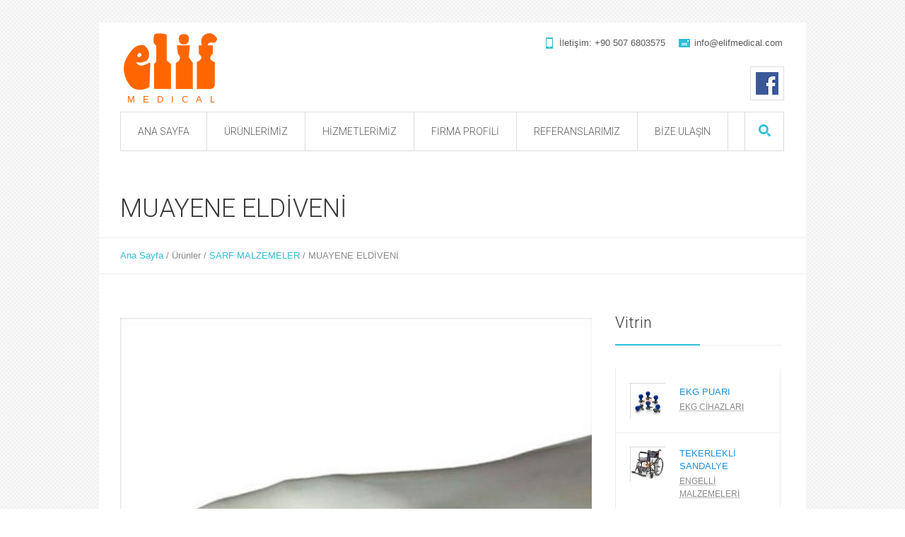

--- FILE ---
content_type: text/html; charset=utf-8
request_url: http://elifmedical.com/sarf-malzemeler/muayene-eldiveni-6.html
body_size: 26028
content:


<!DOCTYPE html>
<!--[if IE 7]>
<html class="ie ie7" lang="tr-TR">
<![endif]-->
<!--[if IE 8]>
<html class="ie ie8" lang="tr-TR">
<![endif]-->
<!--[if !(IE 7) | !(IE 8)  ]><!-->
<html lang="tr-TR">
<!--<![endif]-->
<head><meta content="text/html;charset=utf-8" http-equiv="content-type" /><meta name="description" content="Medikal ve ortopedik sağlık ürünlerini toptan fiyatına perakende olarak satın alabileceğiniz, Türkiye’nin ilk medikal firmasıdır." /><meta name="keywords" content="com, Medical, Medikal, Tıp, Hastahane, Cerrahi Aletler, Tansiyon, Sarf Malzeme, Mikroskop, Levazımat, Madeni Eşya, röntgen filim kasetleri,filim cerceveleri,banyo tank takimi,karanlik oda lambasi,filim kurutma dolabi,akciger telestatifi,filim pensi,tekli negataskop,cifli negataskop,üclü negataskop,dörtlü negatskop,numaratör,plönjör,zaman saati,kursunlu paravana,paravana,göz eseli,ranforsatör,isim yazma cihazi,tabip koruma önlügü,troit koruyucu,memduh,memduh kuvvet,mkuvvet,memduhk,basküller,terazi,gram takımları,alet masaları,soyunma dolapları,sedyeler,tabureler,arabalar,alet dolapları,genel ekipman,muayene masaları,pansuman arabaları,eskabo,komidinler,ecza dolapları,serum sehpaları,çöp kovaları,yoğun bakım karyolaları,hasta karyolaları,cocuk karyolaları,demirbaşlar,göz malzemeleri,denge ürünleri,kbb malzemeleri,katküt,enjektör,kağıt maske,sargı bezi, Masaj Masası, Sakat Arabası, Revir kurulumu, İlkyardım Malzemeleri, Revir Malzemeleri" /><meta name="viewport" content="width=device-width, initial-scale=1, maximum-scale=1" /> <link rel="canonical" href="http://elifmedical.com/sarf-malzemeler/muayene-eldiveni-6.html" /><title>
	MUAYENE ELDİVENİ  SARF MALZEMELER Ürunlerleri - Elif Medical Medikal Tıbbi Malzeme
</title><link rel="shortcut icon" href="/images/favicon.ico" type="image/x-icon" /><link rel="stylesheet" href="/css/style.css" type="text/css" media="screen" /><link rel="stylesheet" href="/css/styles/fonts.css" type="text/css" media="screen" /><link rel="stylesheet" href="/css/styles/adaptive.css" type="text/css" media="screen" /><link rel="stylesheet" href="/css/styles/retina.css" type="text/css" media="screen" /><link rel="stylesheet" href="/css/fonts//css/fontello.css" type="text/css" media="screen" /><link href="http://fonts.googleapis.com/css?family=Roboto:400,300,400italic,300italic,500,700,500italichttp://fonts.googleapis.com/css?family=Roboto:400,400italic&amp;subset=latin,latin-ext" rel="stylesheet" type="text/css" /><link rel="stylesheet" href="/css/styles/jackbox.css" type="text/css" media="screen" /><link rel="stylesheet" href="/css/styles/jquery.jPlayer.css" type="text/css" media="screen" /><link rel="stylesheet" type="text/css" href="/revolution//css/dynamic-captions.css" media="screen" /><link rel="stylesheet" type="text/css" href="/revolution//css/static-captions.css" media="screen" /><link rel="stylesheet" type="text/css" href="/revolution//css/settings.css" media="screen" />
    <!--[if lt IE 9]>
		<link rel="stylesheet" href="/css/styles/ie.css" type="text/css" /><link rel="stylesheet" href="/css/styles/ieCss3.css" type="text/css" media="screen" />
	<![endif]-->
    <script src="/js/jquery.min.js" type="text/javascript"></script>
    <script src="/js/modernizr.custom.all.js" type="text/javascript"></script>
    <style>
         .slogan {
            color:#ff6600;
            margin-top:5px;
            margin-left:5px;
            letter-spacing:11px;
        }
    </style>

    


     <meta name="description" content="Muayene eldiveni." />
    <meta name="keywords" content="haber, muayene eldiveni, Tıbbi Malzeme, Cerrahi Aletler, Medikal Malzemeler, Revir, Hastahane" />
    <link rel="image_src" type="image/jpg" href="http://elifmedical.com//product-images/thumbnail-500x365/muayene-eldiveni-6.jpg" />
    <meta name="medium" content="news" />
    <meta name="news_keywords" content="muayene eldiveni,SARF MALZEMELER" />

    <meta itemprop="name" content="MUAYENE ELDİVENİ" />
    <meta itemprop="description" content="Muayene eldiveni." />
    <meta itemprop="image" content="/product-images/thumbnail-500x365/muayene-eldiveni-6.jpg" />
    <meta itemprop="url" content="http://elifmedical.com/sarf-malzemeler/muayene-eldiveni-6.html" />
    <meta itemprop="genre" content="news" />
    <meta itemprop="creator" content="34volt.Com" />
    <meta itemprop="copyrightHolder" content="34Volt.Com" />
    <meta itemprop="provider" content="34Volt" />
    <meta itemprop="publisher" content="34Volt" />
    <meta itemprop="sourceOrganization" content="34Volt" />
    <meta itemprop="author" content="34volt.Com" />
    <meta itemprop="inLanguage" content="tr-TR" />
    <meta itemprop="copyrightYear" content="2015" />
    <meta itemprop="dateModified" content="9/9/2015 12:29:04 PM" />
    <meta itemprop="datePublished" content="9/9/2015 12:29:04 PM" />
    <meta itemprop="thumbnailUrl" content="/product-images/thumbnail-500x365/muayene-eldiveni-6.jpg" />
    <meta itemprop="wordCount" content="5" />
    <meta itemprop="contentRating" content="8" />
    <meta itemprop="discussionUrl" content="http://elifmedical.com/sarf-malzemeler/muayene-eldiveni-6.html" />
    <meta itemprop="interactionCount" content="UserComments:9" />
    <meta itemprop="interactivityType" content="mixed" />
    <meta itemprop="isFamilyFriendly" content="true" />
    <meta itemprop="keywords" content="muayene eldiveni, Medical, Tıbbi Malzeme, Revir Kurulumu" />
    <meta itemprop="publishingPrinciples" content="http://www.com/kurumsal/" />
    <meta itemprop="timeRequired" content="P5M" />
    <meta itemprop="typicalAgeRange" content="7-" />
    <meta itemprop="version" content="12" />


    <meta name="DC.date.issued" content="2015-09-09T12:29:04" />
    <meta name="PT" content="Article" />
    <meta name="PST" content="Medical" />
    <meta name="Rating" content="General" />

    <meta property="fb:app_id" content="" />
    <meta property="og:site_name" content="http://www.com" />
    <meta property="og:title" content="MUAYENE ELDİVENİ" />
    <meta property="og:description" content="Muayene eldiveni." />
    <meta property="og:url" content="http://elifmedical.com/sarf-malzemeler/muayene-eldiveni-6.html" />
    <meta property="og:image" content="/product-images/thumbnail-500x365/muayene-eldiveni-6.jpg" />

    <meta property="og:type" content="article" />
    <meta property="article:tag" content="muayene eldiveni," />
    <meta property="og:article:published_time" content="9/9/2015 12:29:04 PM" />
    <meta property="og:article:author" content="Elif Medical Tıbbi Malzeme Deposu" />
    <meta property="og:article:section" content="MUAYENE ELDİVENİ  SARF MALZEMELER Urunlerleri" />
    <meta property="og:locale" content="tr_TR" />


    <link rel="index" title="Medikal Malzeme, Tıbbi Malzeme, Hastahane Ekipmanları, Madeni Eşya, Anaghat Teslim Revir Kurulumu" href="http://www.com" />
    <link rel="thumbnail" type="image/jpg" href="/product-images/thumbnail-500x365/muayene-eldiveni-6.jpg" />
    

</head>


<body class="page">
    

        <!-- _________________________ Start Page _________________________ -->
        <section id="page" class="csstransition cmsms_resp hfeed site">
            <!-- _________________________ Start Container _________________________ -->
            <div class="container">
                <!-- _________________________ Start Header _________________________ -->
                <header id="header">
                    <div class="header_inner">
                        <div class="custom_header">
                            <div class="header_html">
                                <span class="contact_widget_phone">İletişim:
						
                                    <span></span>
                                    +90 507 6803575
						</span>
                                <span class="contact_widget_email">
                                    <span></span>
                                    <a href="mailto:info@elifmedical.com">info@elifmedical.com</a>
                                </span>
                            </div>
                            <div class="wrap_social_icons">
                                <ul class="social_icons">
                                    <li><a target="_blank" href="https://www.facebook.com/eliftibbimalzeme" title="Facebook'da takip edin">
                                        <img src="/images/img/facebook.png" alt="Medikal" /></a></li>
                                
                                </ul>
                                <div class="cl"></div>
                                <a href="#" class="social_toggle">
                                    <span></span>
                                </a>
                            </div>
                        </div>
                        
                        <a href="/" title="Elif Medical" class="logo">
                            <img src="/images/elifmedical-logo.png" alt="Elif Medical" />
                            <p class="slogan">MEDICAL</p>
                        </a>
                        <a class="responsive_nav" href="javascript:void(0);">
                          <b> MENÜ </b>
                        </a>
                        <!-- _________________________ Start Navigation _________________________ -->
                        <div class="wrap_nav">
                            <nav role="navigation">
                                <ul id="navigation" class="navigation">
                                    <li class="menu-item">
                                        <a href="/"><span>ANA SAYFA</span></a>
                                    </li>
                                    <li class="dropdown menu-item menu-item-has-children">
                                        <a><span>ÜRÜNLERİMİZ</span></a>
                                        <ul style="width:300px;" >                                          
                                            <li class="menu-item"><a href="/revir-ve-hastahane-demirbaslari/?urunler"><span>REVİR VE HASTAHANE DEMİRBAŞLARI</span></a></li>   <li class="menu-item"><a href="/sedyeler/?urunler"><span>SEDYELER</span></a></li>   <li class="menu-item"><a href="/tansiyon-aletleri-ve-steteskoplar/?urunler"><span>TANSİYON ALETLERİ VE STETESKOPLAR</span></a></li>   <li class="menu-item"><a href="/otoskop-ve-oftalmoskoplar/?urunler"><span>OTOSKOP VE OFTALMOSKOPLAR</span></a></li>   <li class="menu-item"><a href="/defibrilatorler/?urunler"><span>DEFİBRİLATÖRLER</span></a></li>   <li class="menu-item"><a href="/ekg-cihazlari/?urunler"><span>EKG CİHAZLARI</span></a></li>   <li class="menu-item"><a href="/tekerlekli-sandalyeler/?urunler"><span>TEKERLEKLİ SANDALYELER</span></a></li>   <li class="menu-item"><a href="/engelli-malzemeleri/?urunler"><span>ENGELLİ MALZEMELERİ</span></a></li>   <li class="menu-item"><a href="/tibbi-atik-kovasi/?urunler"><span>TIBBİ ATIK KOVASI</span></a></li>   <li class="menu-item"><a href="/pulse-oksimetreler/?urunler"><span>PULSE OKSİMETRELER</span></a></li>   <li class="menu-item"><a href="/doppler-cihazlari/?urunler"><span>DOPPLER CİHAZLARI</span></a></li>   <li class="menu-item"><a href="/hasta-karyolalari/?urunler"><span>HASTA KARYOLALARI</span></a></li>   <li class="menu-item"><a href="/masaj-masalari/?urunler"><span>MASAJ MASALARI</span></a></li>   <li class="menu-item"><a href="/ates-olcer/?urunler"><span>ATEŞ ÖLÇER</span></a></li>   <li class="menu-item"><a href="/ilk-yardim-cantalari/?urunler"><span>İLK YARDIM ÇANTALARI</span></a></li>   <li class="menu-item"><a href="/boyunluklar/?urunler"><span>BOYUNLUKLAR</span></a></li>   <li class="menu-item"><a href="/sarf-malzemeler/?urunler"><span>SARF MALZEMELER</span></a></li>   <li class="menu-item"><a href="/oksijen-ve-solunum-cihazlari/?urunler"><span>OKSİJEN VE SOLUNUM CİHAZLARI</span></a></li>   <li class="menu-item"><a href="/teraziler/?urunler"><span>TERAZİLER</span></a></li>   <li class="menu-item"><a href="/isitme-cihazlari/?urunler"><span>İŞİTME CİHAZLARI</span></a></li>   <li class="menu-item"><a href="/seker-olcum-cihazlari/?urunler"><span>ŞEKER ÖLÇÜM CİHAZLARI</span></a></li>                                    
                                        </ul>
                                    </li>
                                    <li class="menu-item"><a href="/hizmetlerimiz/"><span>HİZMETLERİMİZ</span></a></li>
                                    <li class="menu-item"><a href="/firma-profili/"><span>FİRMA PROFİLİ</span></a></li>
                                    <li class="menu-item"><a href="/referanslarimiz/"><span>REFERANSLARIMIZ</span></a></li>
                                    
                                    <li class="menu-item"><a href="/iletisim/"><span>BİZE ULAŞIN</span></a></li>
                                </ul>
                                <div class="cl"></div>
                                <div class="wrap_header_search">
							<a class="search_but cmsms_icon" href="javascript:void(0);"></a>
							<div class="search_line">
								<form method="get" action="/ara/">
									<p>
										<input name="s" id="error_search" placeholder="Hangi Ürünü Aramıştınız." value="" type="text">
										<input value="" type="submit" title="Medikal Ürün Arama">
									</p>
								</form>
							</div>
						</div>
                            </nav>
                            <div class="cl"></div>
                        </div>
                        <div class="cl"></div>
                        <!-- _________________________ Finish Navigation _________________________ -->
                    </div>
                    <div class="cl"></div>
                </header>
                <!-- _________________________ Finish Header _________________________ -->

                
    <section id="middle" class="services_page">

			<div class="headline">
				<h1 itemprop="name" >MUAYENE ELDİVENİ</h1>
			</div>
			<div class="cmsms_breadcrumbs">
				<a href="/" class="cms_home">Ana Sayfa</a>
				<span class="breadcrumbs_sep">/</span>
                <span>Ürünler</span>
                <span class="breadcrumbs_sep">/</span>
<a  href = '/sarf-malzemeler/?urunler'  class="cms_home"><span itemprop="title">SARF MALZEMELER</span></a>
           
				<span class="breadcrumbs_sep">/</span>
				<span>MUAYENE ELDİVENİ</span>
			</div>
			<div class="content_wrap  service_page">

				<!--_________________________ Start Content _________________________ -->		
				<section id="middle_content" role="main">
					<div class="entry">
						<section class="opened-article">

							<!--_________________________ Start Album Service _________________________ -->		
							<article class="service type-service status-publish hentry format-album cmsms_one">
								<div class="service_content with_s_side_bar">
									<div class="resize">
										<figure>
											<a href="/product-images/sarf-malzemeler/muayene-eldiveni-6.jpg" data-group="img_5906" title="SARF MALZEMELER - MUAYENE ELDİVENİ" class="preloader highImg jackbox"><img  itemprop="image"  src = "/product-images/urunresim-820x456/muayene-eldiveni-6.jpg" class="fullwidth" alt="MUAYENE ELDİVENİ " title=" - MUAYENE ELDİVENİ - SARF MALZEMELER - muayene eldiveni" /></a>
										</figure>
										<div class="cl"></div>
									</div>
									<div class="entry-content">
										<div class="cmsms_cc">
											<div class="one_first first_column">
												<div class="wrap_social_icons">
													<ul class="social_icons">
														<li><a title="#" href="http://www.facebook.com/sharer.php?u=http://elifmedical.com/sarf-malzemeler/muayene-eldiveni-6.html" target="_blank"><img alt="Facebok PAylaş" src="/images/img/facebook.png"></a></li>
                                                        <li><a title="#" href="https://twitter.com/share?url=http://elifmedical.com/sarf-malzemeler/muayene-eldiveni-6.html&text=MUAYENE ELDİVENİ&via=Muayene eldiveni.&hashtags=#elifmedical" target="_blank"><img alt="#" src="/images/img/twitter.png"></a></li>
                                            
													</ul>
													<div class="cl"></div>
												</div>
												<br>		
												<div id="ContentPlaceHolder1_content" itemprop="description">Muayene eldiveni.</div>
											</div>
											<div class="one_first first_column">
												<div class="cl"></div>
											</div>
										
										</div>
									</div>
								</div>
								<footer class="entry-meta service_sidebar">
									<div class="one_first">
						<aside id="custom-posts-tabs-2" class="widget widget_custom_posts_tabs_entries">
							<h3 class="widgettitle">Vitrin</h3>
							<div class="tab lpr">
								
								<div class="tab_content">
									<div class="tabs_tab tab_latest">
										<ul>
										
                                            <li><div class="alignleft"><figure><a href = "/ekg-cihazlari/ekg-puari-157.html" title="EKG PUARI"><img width = "50" height="50" src="/product-images/thumbnail-159x150/ekg-puari-157.jpg" class="wp-post-image" alt="EKG PUARI" title="EKG PUARI" /></a></figure></div><div class="ovh"><a href = "/ekg-cihazlari/ekg-puari-157.html" title="EKG PUARI">EKG PUARI</a><br /><small> <abbr class="published" title="EKG CİHAZLARI">EKG CİHAZLARI</abbr></small></div><div class="cl"></div></li><li><div class="alignleft"><figure><a href = "/engelli-malzemeleri/tekerlekli-sandalye-93.html" title="TEKERLEKLİ SANDALYE "><img width = "50" height="50" src="/product-images/thumbnail-159x150/tekerlekli-sandalye-93.jpg" class="wp-post-image" alt="TEKERLEKLİ SANDALYE " title="TEKERLEKLİ SANDALYE " /></a></figure></div><div class="ovh"><a href = "/engelli-malzemeleri/tekerlekli-sandalye-93.html" title="TEKERLEKLİ SANDALYE ">TEKERLEKLİ SANDALYE </a><br /><small> <abbr class="published" title="ENGELLİ MALZEMELERİ">ENGELLİ MALZEMELERİ</abbr></small></div><div class="cl"></div></li><li><div class="alignleft"><figure><a href = "/engelli-malzemeleri/kanedyen-degnek-29.html" title="KANEDYEN DEĞNEK"><img width = "50" height="50" src="/product-images/thumbnail-159x150/kanedyen-degnek-29.jpg" class="wp-post-image" alt="KANEDYEN DEĞNEK" title="KANEDYEN DEĞNEK" /></a></figure></div><div class="ovh"><a href = "/engelli-malzemeleri/kanedyen-degnek-29.html" title="KANEDYEN DEĞNEK">KANEDYEN DEĞNEK</a><br /><small> <abbr class="published" title="ENGELLİ MALZEMELERİ">ENGELLİ MALZEMELERİ</abbr></small></div><div class="cl"></div></li><li><div class="alignleft"><figure><a href = "/defibrilatorler/aed-7000-defibrilator-119.html" title="AED 7000 DEFİBRİLATÖR"><img width = "50" height="50" src="/product-images/thumbnail-159x150/aed-7000-defibrilator-119.jpg" class="wp-post-image" alt="AED 7000 DEFİBRİLATÖR" title="AED 7000 DEFİBRİLATÖR" /></a></figure></div><div class="ovh"><a href = "/defibrilatorler/aed-7000-defibrilator-119.html" title="AED 7000 DEFİBRİLATÖR">AED 7000 DEFİBRİLATÖR</a><br /><small> <abbr class="published" title="DEFİBRİLATÖRLER">DEFİBRİLATÖRLER</abbr></small></div><div class="cl"></div></li><li><div class="alignleft"><figure><a href = "/otoskop-ve-oftalmoskoplar/riester-oftalmoskop-90.html" title="RİESTER OFTALMOSKOP"><img width = "50" height="50" src="/product-images/thumbnail-159x150/riester-oftalmoskop-90.jpg" class="wp-post-image" alt="RİESTER OFTALMOSKOP" title="RİESTER OFTALMOSKOP" /></a></figure></div><div class="ovh"><a href = "/otoskop-ve-oftalmoskoplar/riester-oftalmoskop-90.html" title="RİESTER OFTALMOSKOP">RİESTER OFTALMOSKOP</a><br /><small> <abbr class="published" title="OTOSKOP VE OFTALMOSKOPLAR">OTOSKOP VE OFTALMOSKOPLAR</abbr></small></div><div class="cl"></div></li><li><div class="alignleft"><figure><a href = "/isitme-cihazlari/isitme-cihazi-siemens-pure-carat-xcel-18.html" title="İŞİTME CİHAZI SİEMENS PURE CARAT XCEL"><img width = "50" height="50" src="/product-images/thumbnail-159x150/isitme-cihazi-siemens-pure-carat-xcel-18.jpg" class="wp-post-image" alt="İŞİTME CİHAZI SİEMENS PURE CARAT XCEL" title="İŞİTME CİHAZI SİEMENS PURE CARAT XCEL" /></a></figure></div><div class="ovh"><a href = "/isitme-cihazlari/isitme-cihazi-siemens-pure-carat-xcel-18.html" title="İŞİTME CİHAZI SİEMENS PURE CARAT XCEL">İŞİTME CİHAZI SİEMENS PURE CARAT XCEL</a><br /><small> <abbr class="published" title="İŞİTME CİHAZLARI">İŞİTME CİHAZLARI</abbr></small></div><div class="cl"></div></li><li><div class="alignleft"><figure><a href = "/hasta-karyolalari/hasta-karyolasi-129.html" title="HASTA KARYOLASI"><img width = "50" height="50" src="/product-images/thumbnail-159x150/hasta-karyolasi-129.jpg" class="wp-post-image" alt="HASTA KARYOLASI" title="HASTA KARYOLASI" /></a></figure></div><div class="ovh"><a href = "/hasta-karyolalari/hasta-karyolasi-129.html" title="HASTA KARYOLASI">HASTA KARYOLASI</a><br /><small> <abbr class="published" title="HASTA KARYOLALARI">HASTA KARYOLALARI</abbr></small></div><div class="cl"></div></li><li><div class="alignleft"><figure><a href = "/tansiyon-aletleri-ve-steteskoplar/erka-tansiyon-aleti-perfect-2.html" title="ERKA TANSİYON ALETİ PERFECT"><img width = "50" height="50" src="/product-images/thumbnail-159x150/erka-tansiyon-aleti-perfect-2.jpg" class="wp-post-image" alt="ERKA TANSİYON ALETİ PERFECT" title="ERKA TANSİYON ALETİ PERFECT" /></a></figure></div><div class="ovh"><a href = "/tansiyon-aletleri-ve-steteskoplar/erka-tansiyon-aleti-perfect-2.html" title="ERKA TANSİYON ALETİ PERFECT">ERKA TANSİYON ALETİ PERFECT</a><br /><small> <abbr class="published" title="TANSİYON ALETLERİ VE STETESKOPLAR">TANSİYON ALETLERİ VE STETESKOPLAR</abbr></small></div><div class="cl"></div></li>

										</ul>
									</div>
									
								</div>
							</div>
						</aside>
					</div>
								
								</footer>
								<div class="cl"></div>
							</article>
							<!--_________________________ Finish Album Service _________________________ -->		

					
						</section>
					</div>
				</section>
				<!-- _________________________ Finish Content _________________________ -->		

				<div class="cl"></div>
			</div>
		</section>


                <div id="cmsms_latest_bottom_tweets">
               
                </div>
                
                <!-- _________________________ Start Bottom _________________________ -->
                <section id="bottom">
                  
                    <!-- _________________________ Finish Container _________________________ -->

                    <!-- _________________________ Start Footer _________________________ -->

                    <footer id="footer" role="contentinfo">
                        <span class="copyright"><a href="http://www.apppoint.biz" target="_blank">AppPoint © 2015</a> </span>
                        <ul id="footer_nav" class="footer_nav">
                            <li class="menu-item">
                                <a href="/">Ana Sayfa</a>
                            </li>
                            <li class="menu-item">
                                <a href="/firma-profili/">Hakkımızda</a>
                            </li>
                            <li class="menu-item">
                                <a href="/referanslarimiz/">Referanslarimiz</a>
                            </li>
                            <li class="menu-item">
                                <a href="/hizmetlerimiz/">Hizmetlerimiz</a>
                            </li>
                            <li class="menu-item">
                                <a href="/iletisim/">İletişim</a>
                            </li>
                        </ul>
                    </footer>
                    <!-- _________________________ Finish Footer _________________________ -->
                </section>
                <!-- _________________________ Finish Bottom _________________________ -->

                <a href="javascript:void(0);" id="slide_top"></a>
            </div>
        </section>

    <!-- _________________________ Finish Page _________________________ -->

    <script src="/js/respond.min.js" type="text/javascript"></script>
    <script type="text/javascript" src="/revolution//js/jquery.themepunch.revolution.js"></script>
    <script type="text/javascript" src="/revolution//js/jquery.themepunch.revolution.min.js"></script>
    <script type="text/javascript" src="/revolution//js/jquery.themepunch.plugins.min.js"></script>
    <script type='text/javascript' src='/js/jquery.easing.min.js?ver=1.3.0'></script>
    <script src="/js/jquery.script.js" type="text/javascript"></script>
    <script src="/js/jackbox-lib.js" type="text/javascript"></script>
    <script src="/js/jackbox.js" type="text/javascript"></script>
    <script src="/js/jquery.flickrfeed.min.js" type="text/javascript"></script>
    <script src="/js/jquery.tweet.min.js" type="text/javascript"></script>
    <script src="/js/jquery.validationEngine-lang.js" type="text/javascript"></script>
    <script src="/js/jquery.validationEngine.min.js" type="text/javascript"></script>

<script>
  (function(i,s,o,g,r,a,m){i['GoogleAnalyticsObject']=r;i[r]=i[r]||function(){
  (i[r].q=i[r].q||[]).push(arguments)},i[r].l=1*new Date();a=s.createElement(o),
  m=s.getElementsByTagName(o)[0];a.async=1;a.src=g;m.parentNode.insertBefore(a,m)
  })(window,document,'script','//www.google-analytics.com/analytics.js','ga');

  ga('create', 'UA-68361659-1', 'auto');
  ga('send', 'pageview');

</script>

</body>
</html>


--- FILE ---
content_type: text/css
request_url: http://elifmedical.com/css/styles/fonts.css
body_size: 23239
content:
/**
 * @package WordPress
 * @subpackage Medicure
 * @since Medicure 1.0
 * 
 * Fonts & Colors Settings File
 * Created by CMSMasters
 * 
 */

/* ===================> Fonts <================== */

/* ====> Content <==== */

body, 
li p,
.cmsms_sitemap > li ul > li ul li > a {
	font:13px/18px Arial,Geneva,Helvetica,sans-serif;
}


/* ====> Links <==== */

a {
	font:13px/18px Arial,Geneva,Helvetica,sans-serif;
}

/* ====> Navigation <==== */

#navigation > li > a {
	font:300 14px/20px 'Roboto',Arial,Helvetica,'Nimbus Sans L',sans-serif;
}

#navigation ul li a {
	font:300 13px/20px 'Roboto',Arial,Helvetica,'Nimbus Sans L',sans-serif;
}


/* ====> Headings <==== */

h1,
h1 a,
.logo .title {
	font:300 36px/42px 'Roboto',Arial,Helvetica,'Nimbus Sans L',sans-serif;
}

h2,
h2 a, 
.cmsms_sitemap > li > a,
.colored_button {
	font:300 32px/36px 'Roboto',Arial,Helvetica,'Nimbus Sans L',sans-serif;
}

h3,
h3 a,
.cmsms_sitemap > li > a {
	font:300 22px/28px 'Roboto',Arial,Helvetica,'Nimbus Sans L',sans-serif;
}

h4,
h4 a {
	font:300 20px/28px 'Roboto',Arial,Helvetica,'Nimbus Sans L',sans-serif;
}

h5,
h5 a,
.cmsms_our_team_wrap .person_title,
.cmsms_our_team_wrap .person_title a {
	font:300 18px/24px 'Roboto',Arial,Helvetica,'Nimbus Sans L',sans-serif;
}

.service_rollover .entry-header h5, 
.service_rollover .entry-header h5 a {font-size:17px;}

h6,
h6 a,
.tog,
.tabs li a,
.tour li a,
.cmsms_sitemap > li ul > li > a, 
.format-quote .cmsms_author,
.percent_item_text,
.table thead th,
.table tfoot th,
.cmsms_pricing_table .cmsms_price_outer span,
.testimonial a.tl_author, 
.opened-article .testimonial a.tl_author, 
.cmsms_our_team_wrap .person_subtitle {
	font:300 15px/18px 'Roboto',Arial,Helvetica,'Nimbus Sans L',sans-serif;
}

.cmsms_pricing_table .period {
	font-size:13px;
}

.tog,
.widget_custom_popular_services_entries .service_title,
.widget_custom_popular_services_entries .service_title a, 
.widget_custom_latest_services_entries .service_title,
.widget_custom_latest_services_entries .service_title a {
	font-size:16px;
} 

.pricing_button,
.button,
.button_small, 
.button_medium,
.button_large,
.button_small.cmsms_share,
.entry .project_navi a, 
#cancel-comment-reply-link,
#wp-calendar, 
#submit,
input[type="submit"],
.cmsms_info .cmsms_page_day, 
.cmsms_info .cmsms_post_day, 
.cmsms_info .cmsms_page_year, 
.cmsms_info .cmsms_page_month, 
.cmsms_info .cmsms_post_year, 
.cmsms_info .cmsms_post_month {
	font-family:'Roboto',Arial,Helvetica,'Nimbus Sans L',sans-serif;
}


/* ====> Other <==== */

q, 
blockquote {
	font:300 15px/25px 'Roboto',Arial,Helvetica,'Nimbus Sans L',sans-serif;
}

q:before, 
blockquote:before {
	font-family:Arial,Geneva,Helvetica,sans-serif;
	font-size:70px;
	line-height:1em;
}

span.dropcap,
span.dropcap2 {
	font:300 30px/60px 'Roboto',Arial,Helvetica,'Nimbus Sans L',sans-serif;
}

span.dropcap2 {
	font-size:40px;
	line-height:40px;
	height:40px;
}

code {
	font:13px/18px Arial,Helvetica,'Nimbus Sans L',sans-serif;
}

small,
small a, 
.cmsms_post_info, 
.cmsms_post_info *,
.cmsms_tags, 
.cmsms_tags * {
	font:12px/18px Arial,Helvetica,'Nimbus Sans L',sans-serif;
}
	
input,
textarea,
select,
option {
	font:13px/18px Arial,Helvetica,'Nimbus Sans L',sans-serif;
}


/* ===================> Colors <================== */

/* ====> Content <==== */

body, 
ul.s_filter_list li a {
	color:#8A8A8A;
}

#bottom,
.bottom_inner .widget_custom_twitter_entries .tweet_time a:before,
.bottom_inner #wp-calendar caption,
.bottom_inner #wp-calendar tbody td,
.bottom_inner .widget .tl_company {
	color:#ADADAD;
}

#bottom h1, 
#bottom h2, 
#bottom h3, 
#bottom h4, 
#bottom h5, 
#bottom h6 {
	color:#FFFFFF;
}

#footer {
	color:#767676;
}


/* ====> Links <==== */

a {
	color:#2CBFD9;
}

a:hover,
.tab.lpr .tab_content .ovh a:hover, 
.service_sidebar .cmsmsLike.active,
.header_html > span[class*="contact"],
.post_type_shortcode.type_post .entry-title a:hover {
	color:#8A8A8A;
}

#bottom a {
	color:#FFFFFF;
}

#bottom a:hover,
.tabs li a:hover,
.color_3,
.related_posts ul > li > a:hover,
.cmsms_pricing_table .currency, 
.cmsms_pricing_table .price, 
.cmsms_pricing_table .coins,
#wp-calendar #today,
q:before, blockquote:before,
.widget_custom_services_entries_slides .service_title a,
.error_page h1,.widget_custom_twitter_entries .tweet_time a:before,
.contact_widget_info > span:before,
.widget_custom_contact_info_entries > span[class*="contact"]:before {
	color:#2CBFD9;
}

#footer a {
	color:#767676;
}

#footer a:hover {
	color:#FFFFFF;
}

/* ====> Navigation <==== */

#navigation li > a,
#header .header_html > span[class*="contact"],
#header .header_html > span[class*="contact"] a {
	color:#5B5B5B;
}


#navigation > li.current_page_item > a > span,
#navigation li.current_page_ancestor > a,
#navigation li.current-menu-ancestor > a,
#navigation li:hover > a:hover,
#navigation li:hover > a {
	color:#FFFFFF;
}

#navigation ul li > a {
	color:#707070;
}

#navigation li li.current_page_item > a,
#navigation li li.current_page_ancestor > a,
#navigation li li.current-menu-ancestor > a,
#navigation li li:hover > a:hover,
#navigation ul li:hover > a,
.post_type_shortcode.type_post .entry-title a,
.cmsms_our_team_wrap .person_title a:hover,
.cmsms_our_team_wrap .person_subtitle,
.tab.lpr .tab_content .ovh a,
.testimonial .tl_company,
.widget .tl_company,
.title_1 {
	color:#1B90DA;
}


/* ====> Headings <==== */

h1,
h1 a, 
.logo {
	color:#3B3B3B;
}

h2,
h2 a {
	color:#3B3B3B;
}

h3, 
h3 a {
	color:#3B3B3B;
}

h4,
h4 a {
	color:#3B3B3B;
}

h5, 
h5 a, 
ul.s_filter_list li a:hover, 
ul.s_filter_list li.current a,
.pricing_button,
.button,
.button_small, 
.button_medium,
.button_large, 
#cancel-comment-reply-link,
#submit,
input[type="submit"],
.cmsms_features_item_title, 
.cmsms_details_item_title, 
.cmsms_info .cmsms_page_day, 
.cmsms_info .cmsms_post_day, 
.cmsms_info .cmsms_page_year, 
.cmsms_info .cmsms_page_month, 
.cmsms_info .cmsms_post_year, 
.cmsms_info .cmsms_post_month, 
.format-quote .cmsms_author,
.testimonial a.tl_author,
.opened-article .testimonial a.tl_author {
	color:#3B3B3B;
}

h6,
h6 a {
	color:#7A7A7A;
}


/* ====> Other <==== */

q, 
blockquote {
	color:#7A7A7A;
}

span.dropcap {
	color:#FFFFFF;
}

span.dropcap2,
.tog,
.tog:hover,
.tabs li a,
.bottom_inner .tabs li.current a span, 
.tour li a span,
.related_posts ul li a,
.percent_item_text,
.cmsms_sitemap > li > a,
#wp-calendar caption,
#wp-calendar tbody tr td {
	color:#3b3b3b;
}

code {
	color:#8A8A8A;
}

small {
	color:#8A8A8A;
}

input,
textarea,
select,
select option {
	color:#8A8A8A;
}

.color_1,
#header .search_line form p:before,
.header_html > span[class*="contact"]:before {
	color:#2CBFD9;
}

.color_2, 
.cmsms_info .cmsms_like .cmsmsLike:hover:before,
.cmsms_info .cmsms_like .cmsmsLike.active:before,
.cmsms_info .cmsms_like .cmsmsLike.active span,
.cmsms_info .cmsms_like .cmsmsLike.active:hover span {
	color:#2CA6D9;
}


.project_navi a[rel="prev"]:hover,
.project_navi a[rel="next"]:hover {
	color:#2CA6D9;
}

input#submit:hover,
.button:hover,
.button_small:hover,
.button_medium:hover,
.button_large:hover,
.button.current,
.button_small.current,
.button_medium.current, 
.button_large.current,
.tabs li.current a,
.tour  > li.current a > span, 
.tour  > li a:hover > span,
.related_posts ul > li .current,
.related_posts ul > li .current:hover,
.s_cat_filter.button_small:hover,
.s_sort a.button_small:hover, 
.s_cat_filter.button_small.current, 
.s_sort a.button_small.current, 
.cmsms_pricing_table .pricing_footer .pricing_button:hover, 
.comment-reply-link:hover, 
#cancel-comment-reply-link:hover, 
.s_filter_container:hover .s_cat_filter.button_small,
.percent_item_colored > span,
.cmsms_post_format_img:before,
.cmsms_info .cmsms_like .cmsmsLike:before, 
.cmsms_info .cmsms_like .cmsmsLike:hover span,
.testimonial blockquote:before,
.widget .tl-content:before,
#bottom #wp-calendar #today,
#cmsms_latest_bottom_tweets,
#cmsms_latest_bottom_tweets a,
.format-quote blockquote:before, 
ul li a.page-numbers:hover,
.colored_banner,
.colored_banner h1,
.colored_banner h2 {
	color:#ffffff;
}

.bottom_inner a.button_small,
.bottom_inner a.button_medium,
.bottom_inner a.button_large {
	color:#3b3b3b !important;
}

.bottom_inner a.button_small:hover,
.bottom_inner a.button_medium:hover,
.bottom_inner a.button_large:hover {
	color:#ffffff !important;
}


/* ===================> Backgrounds and Borders <================== */

.bg_color_1, 
h3:after, 
input#submit:hover, 
.button:hover, 
.button_small:hover, 
.button_medium:hover, 
.button_large:hover, 
.button.current, 
.button_small.current,
.button_medium.current,
.button_large.current,
.responsive_nav span,
.responsive_nav span:before,
.responsive_nav span:after,
.tabs li.current a,
.cmsms_sitemap > li > a:after, 
.s_cat_filter.button_small:hover, 
.s_sort a.button_small:hover,
.s_cat_filter.button_small.current,
.s_sort a.button_small.current, 
.cmsms_pricing_table .pricing_footer .pricing_button:hover, 
.comment-reply-link:hover, 
#cancel-comment-reply-link:hover, 
.s_filter_container:hover .s_cat_filter.button_small,
.tog:hover .cmsms_plus span,
.tog.current .cmsms_plus,
.cmsms_post_format_img, 
.format-quote blockquote:before, 
ul li a.page-numbers:hover,
#cmsms_latest_bottom_tweets,
.wrap_person .cmsms_link:hover,
.wrap_person .cmsms_link:before,
.wrap_person .cmsms_link > span:before,
.wrap_person .cmsms_link > span:after,
.testimonial blockquote:after,
.widget .tl-content:after,
.cmsms_latest_bottom_tweets_inner .cmsms_content_prev_slide,
.cmsms_latest_bottom_tweets_inner .cmsms_content_next_slide,
.cmsms_content_prev_slide:active,
.cmsms_content_next_slide:active,
.cmsms_content_slider_parent ul.cmsms_slides_nav li.active a,
.tp-bullets.simplebullets.round .bullet:hover,
.tp-bullets.simplebullets.round .bullet.selected {
	background-color:#2CBFD9;
}

.ls-medicure .ls-nav-stop:hover:before,
.ls-medicure .ls-nav-stop:hover:after,
.ls-medicure .ls-nav-stop-active:before,
.ls-medicure .ls-nav-stop-active:after,
.ls-medicure .ls-bottom-slidebuttons a:hover,
.ls-medicure .ls-bottom-slidebuttons a.ls-nav-active {
	background-color:#2CBFD9 !important;
}


.bg_color_2, 
.cmsms_info .cmsms_like .cmsmsLike,
.cmsms_info .cmsms_like .cmsmsLike:hover {
	background-color:#2CA6D9;
}

.comment-reply-link,
.pricing_button,
.button,
.button_small,
.button_medium,
.button_large,
.bottom_inner .tabs li.current a,
.tog.current .cmsms_plus span,
#cancel-comment-reply-link,
#submit,
input[type="submit"], 
.services_inner .service_rollover,
.wrap_person .cmsms_link:hover:before,
.wrap_person .cmsms_link:hover > span:before,
.wrap_person .cmsms_link:hover > span:after,
.cmsms_latest_bottom_tweets_inner .cmsms_content_prev_slide:hover,
.cmsms_latest_bottom_tweets_inner .cmsms_content_next_slide:hover,
.bottom_inner .cmsms_content_prev_slide:hover,
.bottom_inner .cmsms_content_next_slide:hover {
	background-color:#ffffff;
}


.glow_blue {background:#33bee5;}

.glow_green {background:#6cc437;}

.glow_yellow {background:#fabe09;}

.glow_red {background:#f97a14;}

.colored_title_inner.glow_blue {background-color:#33bee5;}

.colored_title_inner.glow_green {background-color:#6cc437;}

.colored_title_inner.glow_yellow {background-color:#fabe09;}

.colored_title_inner.glow_red {background-color:#f97a14;}



input#submit:hover, 
.button:hover, 
.button_small:hover, 
.button_medium:hover, 
.button_large:hover, 
.button.current, 
.button_small.current, 
.button_medium.current, 
.button_large.current,
.tog.current .cmsms_plus,
.s_cat_filter.button_small:hover, 
.s_sort a.button_small:hover, 
.s_cat_filter.button_small.current, 
.s_sort a.button_small.current, 
.cmsms_pricing_table .pricing_footer .pricing_button:hover, 
.wrap_person .cmsms_link:after, 
.comment-reply-link:hover, 
#cancel-comment-reply-link:hover,
input[type="text"]:focus,
input[type="email"]:focus,
input[type="tel"]:focus,
textarea:focus,
select:focus,
.s_filter_container:hover .s_cat_filter.button_small, 
ul li a.page-numbers:hover {
	border-color:#2CBFD9;
}

.social_toggle.current span:before {
	border-bottom-color:#2CBFD9;
}

.s_cat_filter.button_small span:before, 
.s_sort .button_small span:before {
	border-top-color:#2CBFD9;
}

.cmsms_info .cmsms_like .cmsmsLike:hover,
.cmsms_info .cmsms_like .cmsmsLike.active {
	border-color:#2CA6D9;
}

.bottom_inner .cmsms_content_prev_slide,
.bottom_inner .cmsms_content_next_slide {
	border-color:#464646;
}

.icon_banner:before,
code {
	border-top-color:#2CA6D9;	
}

.colored_button:hover .icon_banner {
	border-color:#2CA6D9;	
}

.cmsms_content_prev_slide:hover:before,
.rtl .cmsms_content_next_slide:hover:before {
	border-right-color:#2CBFD9;
}
.cmsms_content_next_slide:hover:before,
.rtl .cmsms_content_prev_slide:hover:before  {
	border-left-color:#2CBFD9;
}

#slide_top:hover:before {
	border-bottom-color:#2CBFD9;
}

.project_navi a[rel="prev"]:before,
.rtl .project_navi a[rel="next"]:before {
	border-right-color:#2CA6D9;	
}

.project_navi a[rel="next"]:before,
.rtl .project_navi a[rel="prev"]:before,
.table thead th:first-child {
	border-left-color:#2CA6D9;	
}

.table thead th {
	border-top-color:#2CA6D9;	
}

.ls-medicure .ls-nav-start:hover:before,
.ls-medicure .ls-nav-start-active:before {
	border-left-color:#2CBFD9 !important;
}

.bottom_inner .cmsms_content_prev_slide:before {
	border-right-color:#989898;
}

.bottom_inner .cmsms_content_next_slide:before {
	border-left-color:#989898;
}


/* ===================> Current Tab Border Colors <================== */

.tabs > li.current a,
.related_posts ul > li > a.current {
	border-color:#2CBFD9;
}

.tabs > li + li.current a,
.related_posts ul > li + li > a.current {
	border-color:#56CCE1;
}

.tabs > li + li + li.current a,
.related_posts ul > li + li + li > a.current {
	border-color:#2CA6D9;
}

.tabs > li + li + li + li .current a,
.related_posts ul > li + li + li + li > a.current {
	border-color:#1B90DA;
}

.tabs > li + li + li + li + li + li .current a,
.related_posts ul > li + li + li + li + li > a.current {
	border-color:#3D8DD8;
}

.tabs > li + li + li + li + li + li + li.current a,
.related_posts ul > li + li + li + li + li + li > a.current {
	border-color:#5891DF;
}

.tabs > li + li + li + li + li + li + li + li.current a,
.related_posts ul > li + li + li + li + li + li + li > a.current {
	border-color:#6095E5;
}

.tabs > li + li + li + li + li + li + li + li + li.current a,
.related_posts ul > li + li + li + li + li + li + li + li > a.current {
	border-color:#7BA5E9;
}

.tabs > li + li + li + li + li + li + li + li + li + li.current a,
.related_posts ul > li + li + li + li + li + li + li + li + li > a.current {
	border-color:#3ED2D4;
}

.tabs > li + li + li + li + li + li + li + li + li + li + li.current a,
.related_posts ul > li + li + li + li + li + li + li + li + li + li > a.current {
	border-color:#2BD0C2;
}

.bottom_inner input[type="text"]:focus,
.bottom_inner input[type="email"]:focus,
.bottom_inner input[type="tel"]:focus,
.bottom_inner textarea:focus,
.bottom_inner select:focus {
	border-color:#ffffff;
}

.s_sort .button_small:hover span:before, 
.s_sort .button_small.current span:before {
	border-top-color:#ffffff;
}

.s_cat_filter.button_small:hover span:before, 
.s_filter_container:hover .s_cat_filter.button_small span:before, 
.s_sort .button_small.current.reversed span:before {
	border-bottom-color:#ffffff;
}

ul li .page-numbers.prev:hover:before,
.rtl ul li .page-numbers.next:hover:before {
	border-right-color:#ffffff;
}

ul li .page-numbers.next:hover:before,
.rtl ul li .page-numbers.prev:hover:before {
	border-left-color:#ffffff;
}


@media only screen and (max-width: 1024px) {

	#navigation li > a,
	#navigation li li.current_page_item > a,
	#navigation li li.current_page_ancestor > a,
	#navigation li li.current-menu-ancestor > a,
	#navigation li li:hover > a:hover,
	#navigation ul li:hover > a {
		color:#707070;
	}
	
	#navigation ul li a {
		font:300 14px/20px 'Roboto',Arial,Helvetica,'Nimbus Sans L',sans-serif;
	}

}


/* ===================> Navigation Hover Background Colors <================== */

#navigation > li:hover > a, 
#navigation > li:hover > a:hover, 
#navigation > li.current_page_item > a, 
#navigation > li.current_page_ancestor > a, 
#navigation > li.current-menu-ancestor > a,
.related_posts ul > li > a.current,
.tabs > li.current a, 
.tour  > li a:hover, 
.tour  > li.current a {
	background-color:#2CBFD9;
}

#navigation > li + li:hover > a, 
#navigation > li + li:hover > a:hover, 
#navigation > li + li.current_page_item > a, 
#navigation > li + li.current_page_ancestor > a, 
#navigation > li + li.current-menu-ancestor > a,
.related_posts ul > li + li > a.current,
.tabs > li + li.current a,
.tour  > li + li a:hover,
.tour  > li + li.current a {
	background-color:#56CCE1;
}

#navigation > li + li + li:hover > a, 
#navigation > li + li + li:hover > a:hover, 
#navigation > li + li + li.current_page_item > a, 
#navigation > li + li + li.current_page_ancestor > a, 
#navigation > li + li + li.current-menu-ancestor > a,
.related_posts ul > li + li + li > a.current,
.tabs > li + li + li.current a,
.tour  > li + li + li a:hover, 
.tour  > li + li + li.current a,
.table thead th,
span.dropcap {
	background-color:#2CA6D9;
}

#navigation > li + li + li + li:hover > a, 
#navigation > li + li + li + li:hover > a:hover, 
#navigation > li + li + li + li.current_page_item > a, 
#navigation > li + li + li + li.current_page_ancestor > a, 
#navigation > li + li + li + li.current-menu-ancestor > a,
.related_posts ul > li + li + li + li > a.current,
.tabs > li + li + li + li.current a, 
.tour  > li + li + li + li a:hover, 
.tour  > li + li + li + li.current a {
	background-color:#1B90DA;
}

#navigation > li + li + li + li + li:hover > a, 
#navigation > li + li + li + li + li:hover > a:hover, 
#navigation > li + li + li + li + li.current_page_item > a, 
#navigation > li + li + li + li + li.current_page_ancestor > a, 
#navigation > li + li + li + li + li.current-menu-ancestor > a,
.related_posts ul > li + li + li + li + li > a.current,
.tabs > li + li + li + li + li.current a,
.tour  > li + li + li + li + li a:hover, 
.tour  > li + li + li + li + li.current a {
	background-color:#3D8DD8;
}

#navigation > li + li + li + li + li + li:hover > a, 
#navigation > li + li + li + li + li + li:hover > a:hover, 
#navigation > li + li + li + li + li + li.current_page_item > a, 
#navigation > li + li + li + li + li + li.current_page_ancestor > a, 
#navigation > li + li + li + li + li + li.current-menu-ancestor > a,
.related_posts ul > li + li + li + li + li + li > a.current,
.tabs > li + li + li + li + li + li.current a, 
.tour  > li + li + li + li + li + li a:hover, 
.tour  > li + li + li + li + li + li.current a {
	background-color:#5891DF;
}

#navigation > li + li + li + li + li + li + li:hover > a, 
#navigation > li + li + li + li + li + li + li:hover > a:hover,
#navigation > li + li + li + li + li + li + li.current_page_item > a, 
#navigation > li + li + li + li + li + li + li.current_page_ancestor > a, 
#navigation > li + li + li + li + li + li + li.current-menu-ancestor > a,
.related_posts ul > li + li + li + li + li + li + li > a.current,
.tabs > li + li + li + li + li + li + li.current a,
.tour  > li + li + li + li + li + li + li a:hover, 
.tour  > li + li + li + li + li + li + li.current a {
	background-color:#6095E5;
}

#navigation > li + li + li + li + li + li + li + li:hover > a, 
#navigation > li + li + li + li + li + li + li + li:hover > a:hover, 
#navigation > li + li + li + li + li + li + li + li.current_page_item > a, 
#navigation > li + li + li + li + li + li + li + li.current_page_ancestor > a, 
#navigation > li + li + li + li + li + li + li + li.current-menu-ancestor > a,
.related_posts ul > li + li + li + li + li + li + li + li > a.current,
.tabs > li + li + li + li + li + li + li + li.current a, 
.tour  > li + li + li + li + li + li + li + li a:hover, 
.tour  > li + li + li + li + li + li + li + li.current a {
	background-color:#7BA5E9;
}

#navigation > li + li + li + li + li + li + li + li + li:hover > a, 
#navigation > li + li + li + li + li + li + li + li + li:hover > a:hover, 
#navigation > li + li + li + li + li + li + li + li + li.current_page_item > a, 
#navigation > li + li + li + li + li + li + li + li + li.current_page_ancestor > a, 
#navigation > li + li + li + li + li + li + li + li + li.current-menu-ancestor > a,
.related_posts ul > li + li + li + li + li + li + li + li + li > a.current,
.tabs > li + li + li + li + li + li + li + li + li.current a, 
.tour  > li + li + li + li + li + li + li + li + li a:hover, 
.tour  > li + li + li + li + li + li + li + li + li.current a {
	background-color:#3ED2D4;
}

#navigation > li + li + li + li + li + li + li + li + li + li:hover > a, 
#navigation > li + li + li + li + li + li + li + li + li + li:hover > a:hover, 
#navigation > li + li + li + li + li + li + li + li + li + li.current_page_item > a, 
#navigation > li + li + li + li + li + li + li + li + li + li.current_page_ancestor > a, 
#navigation > li + li + li + li + li + li + li + li + li + li.current-menu-ancestor > a,
.related_posts ul > li + li + li + li + li + li + li + li + li + li > a.current,
.tabs > li + li + li + li + li + li + li + li + li + li.current a, 
.tour  > li + li + li + li + li + li + li + li + li + li a:hover, 
.tour  > li + li + li + li + li + li + li + li + li + li.current a {
	background-color:#2BD0C2;
}


/* =================> Social Icons Background Colors <================ */

#header .social_icons li:nth-child(1):hover, 
#middle .social_icons li:nth-child(1):hover, 
#footer .social_icons li:nth-child(1):hover {
    border-color: #2CA6D9;
}

#header .social_icons li:nth-child(2):hover, 
#middle .social_icons li:nth-child(2):hover, 
#footer .social_icons li:nth-child(2):hover {
    border-color: #2CBFD9;
}

#header .social_icons li:nth-child(3):hover,
 #middle .social_icons li:nth-child(3):hover, 
#footer .social_icons li:nth-child(3):hover {
    border-color: #FB7200;
}

#header .social_icons li:nth-child(4):hover, 
#middle .social_icons li:nth-child(4):hover, 
#footer .social_icons li:nth-child(4):hover {
    border-color: #1B90DA;
}

#header .social_icons li:nth-child(5):hover, 
#middle .social_icons li:nth-child(5):hover, 
#footer .social_icons li:nth-child(5):hover {
    border-color: #56CCE1;
}


--- FILE ---
content_type: text/css
request_url: http://elifmedical.com/css/styles/adaptive.css
body_size: 46897
content:
/**
 * @package WordPress
 * @subpackage Medicure
 * @since Medicure 1.0.6
 * 
 * Responsive Design CSS Rules
 * Created by CMSMasters
 * 
 */


/* ---------- Large Monitor (Note: Design for a width more than 1440px) ---------- */ 

@media only screen and (min-width: 1440px) {
	
	#page {width:1220px;}
	
	#header nav.navi_scrolled {
	    background-color: #FFFFFF;
	    border: 1px solid #E0E0E0;
	    border-top: none;
	    position: fixed;
	    width: 1160px;
	    z-index: 9999;
	}

	#header .wrap_nav .navi_scrolled {
		 width: 1160px;
	}
	
	/*#sidebar .widget_custom_flickr_entries .flickr_badge_image:nth-child(3n+1) {padding-right:0;}*/
	
	.post_type_shortcode article .service_rollover:before {height:10px;}
	
	.post_type_shortcode article .service_rollover {padding:7px 20px 9px 17px;}

	.post_type_shortcode article .service_rollover .entry-meta {margin-top:-3px;}
	
	.post_type_shortcode article .service_rollover .cmsms_post_format_img {top:15px;}
	
	.services.three_columns .services_inner .service_rollover .entry-meta, 
	.services.two_columns .services_inner .service_rollover .entry-meta {padding:8px 0 0;}
	
	.services.one_column .services_inner .service_rollover .entry-meta {padding:10px 0 0;}

	.cmsms_pricing_table {
		padding:0 25px;
	}

	.testimonial .tl-content:after {
		right:780px;
	}

	.js_safari .wrap_header_search {
		border-left: none !important;
		border-left-color:transparent !important;
	}

	.widget_custom_popular_services_entries .widgettitle, 
	.widget_custom_latest_services_entries .widgettitle {
		padding-right:56px;
	}
	
}

/*--------- Design for a width less than 1440px ----------*/

@media only screen and (max-width: 1440px) {
	.services_inner .service_rollover {
		padding:5px 20px !important;
		min-height:50px;
	}

	.services.two_columns .service_rollover,
	.services.three_columns .service_rollover {
		padding:10px 15px !important;
	}

	#header nav.navi_scrolled {
	    position: fixed;
	    z-index: 9999;
	    background-color: #FFFFFF;
	    border: 1px solid #E0E0E0;
	    border-top: none;
	}
}

/* ---------- Tablet Portrait (Note: Design for a width more than 1280px but less than 1440px) ---------- */

@media only screen and (min-width: 1280px) and (max-width: 1440px) {

	.js_safari .wrap_header_search {
		border-left: none !important;
		border-left-color:transparent !important;
	}
	
	.widget_custom_popular_services_entries .widgettitle, 
	.widget_custom_latest_services_entries .widgettitle {
	    padding-right: 56px;
	}

	#header nav.navi_scrolled {
	    position: fixed;
	    z-index: 9999;
	    background-color: #FFFFFF;
	    border: 1px solid #E0E0E0;
	    border-top: none;
	}
}

/* ---------- Tablet Portrait (Note: Design for a width more than 1024px but less than 1280px) ---------- */

@media only screen and (min-width: 1024px) and (max-width: 1280px) {

	#header nav.navi_scrolled {
	    position: fixed;
	    z-index: 9999;
	    background-color: #FFFFFF;
	    border: 1px solid #E0E0E0;
	    border-top: none;
	    width:73%;
	}

	.widget_custom_popular_services_entries .widgettitle, 
	.widget_custom_latest_services_entries .widgettitle {
	    padding-right: 56px;
	}

	.one_first .colored_button {
		padding:5px 2% 0 50px;
	}

	.widget_custom_popular_services_entries .widgettitle, 
	.widget_custom_latest_services_entries .widgettitle {
	    padding-right: 56px;
	}

	.js_safari .wrap_header_search {
		border-left: none !important;
		border-left-color:transparent !important;
	}
}
	
	
/* ---------- Tablet Portrait (Note: Design for a width more than 950px but less than 1024px) ---------- */

@media only screen and (min-width: 950px) and (max-width: 1024px) {

	.one_fourth .cmsms_pricing_table .cmsms_price_outer > div {padding:12px 10px 12px 10px;}
	
	.post_type_shortcode h3 {padding:0 8% 0 2%;}

	.related_posts .one_half {width:48%;}
	
	.services.four_columns .service_rollover .cmsms_post_format_img  {
		top:10px;
		right:10px;
	}
	
	.services.three_columns .services_inner .service_rollover .cmsms_post_format_img {top:17px;}
	
	.services.three_columns .services_inner .service_rollover .entry-header {margin:3px 25px 0 0;}
		
	.services.two_columns .services_inner .service_rollover .cmsms_post_format_img {top:17px;}
	
	.services.one_column .services_inner .service_rollover .entry-meta {margin-top:10px;}

}


/* ---------- Tablet Portrait (Note: Design for a width more than 767px but less than 1024px) ---------- */

@media only screen and (min-width: 769px) and (max-width: 1024px) {

	#content {width:64%;}
	
	#sidebar {width:30%;}
	
	.content_wrap.r_sidebar:before {
		right:auto;
		left:67%;
	}
	
	.content_wrap.l_sidebar:before {
		right:auto;
		left:33%;
	}

}


/* ---------- Tablet Portrait (Note: Design for a width more than 767px but less than 1024px) ---------- */

@media only screen and (min-width: 769px) and (max-width: 1023px) {
	
	.cmsms_pricing_table .cmsms_price_outer > div {padding:12px 43px 12px 10px;}
	
	.one_third .cmsms_pricing_table .cmsms_price_outer > div {padding:12px 43px 12px 10px;}
	
	.cmsms_pricing_table .title, 
	.one_fourth .cmsms_pricing_table .title, 
	.one_fifth .cmsms_pricing_table .title, 
	.one_sixth .cmsms_pricing_table .title {font-size:1.538em;}
 
	.one_fourth .cmsms_pricing_table .currency, 
	.one_fourth .cmsms_pricing_table .price, 
	.one_fourth .cmsms_pricing_table .coins {font-size:2.1em;}
	
	.one_fifth .cmsms_pricing_table .currency, 
	.one_fifth .cmsms_pricing_table .price, 
	.one_fifth .cmsms_pricing_table .coins {font-size:1.9em;}
	
	.one_third .cmsms_pricing_table .cmsms_currency, 
	.one_third .cmsms_pricing_table .price, 
	.one_third .cmsms_pricing_table .coins {font-size:3.1em;}
	
	.one_half .cmsms_pricing_table .title {font-size:2.25em;}
	
	.one_half .cmsms_pricing_table .cmsms_currency, 
	.one_half .cmsms_pricing_table .price, 
	.one_half .cmsms_pricing_table .coins {font-size:3.8em;}
	
	.one_half .cmsms_pricing_table .period {font-size:1.5em;}
	
	.content_wrap.r_sidebar .cmsms_info, 
	.content_wrap.l_sidebar .cmsms_info {
		float:none;
		overflow:hidden;
		padding-bottom:10px;
		width:100%;
	}

	.content_wrap.r_sidebar .cmsms_info .published, 
	.content_wrap.l_sidebar .cmsms_info .published {
		float:left;
		height:48px;
		margin:0 0 3px 1px;
		width:99px;
	}

	.content_wrap.r_sidebar .cmsms_post_format_img, 
	.content_wrap.l_sidebar .cmsms_post_format_img {margin:0 3px 0 3px;}

	.content_wrap.r_sidebar .cmsms_info .cmsms_like, 
	.content_wrap.l_sidebar .cmsms_info .cmsms_like {
		float:left;
		height:48px;
		width:48px;
	}

	.content_wrap.r_sidebar .cmsms_info .cmsms_post_format_img, 
	.content_wrap.l_sidebar .cmsms_info .cmsms_post_format_img {margin:0;}
	
	.content_wrap.r_sidebar .blog.opened-article, 
	.content_wrap.l_sidebar .blog.opened-article {padding-left:0;}
	
	.content_wrap.r_sidebar .blog.opened-article .post, 
	.content_wrap.l_sidebar .blog.opened-article .post {margin-left:0;}
	
	.cmsms_pricing_table .cmsms_price_outer > div {padding:12px 43px 12px 10px;}
	
	.one_third .cmsms_pricing_table .cmsms_price_outer > div {padding:12px 43px 12px 10px;}
	
	.services.three_columns .services_inner .service_rollover .entry-meta, 
	.services.two_columns .services_inner .service_rollover .entry-meta, 
	.services.one_column .services_inner .service_rollover .entry-meta {padding:0;}

	.one_third .cmsms_pricing_table .cmsms_currency, 
	.one_third .cmsms_pricing_table .price, 
	.one_third .cmsms_pricing_table .coins {
    	font-size: 3.1em;
	}

	.one_fourth .cmsms_pricing_table .cmsms_price_outer > div {
	    padding: 12px 10px;
	}

	.social_toggle {display:block;}
	
}


/* ---------- Small Tablet (Note: Design for a width more than 769px but less than 950px) ---------- */

@media only screen and (min-width: 769px) and (max-width: 950px) {
	
	#navigation > li > a > span {min-width:100px;}
	
	.post_type_shortcode h3 {padding:0 11% 0 2%;}
	
	.post_type_shortcode article .service_rollover .cmsms_post_format_img, 
	.services_inner .service_rollover .cmsms_post_format_img {
		right:8px;
		top:7px;
	}

	.services.four_columns .service_rollover {

	}
	
	.post_type_shortcode article .service_rollover:before, 
	.services_inner .service_rollover:before {height:5px;}
	
	.service_rollover .entry-header, 
	.service_rollover .entry-meta {margin-right:20px;}
	
	.service_rollover .entry-header h6 {margin-bottom:-1px;}
	
	.service_rollover .entry-content {margin-top:20px;}
	
	.one_fifth .cmsms_pricing_table .cmsms_price_outer > div, 
	.one_sixth .cmsms_pricing_table .cmsms_price_outer > div {padding:12px 40px 12px 5px;}
	
	.services.three_columns .services_inner .service_rollover .cmsms_post_format_img {top:13px;}
	
	.services.two_columns .services_inner .service_rollover .cmsms_post_format_img {top:12px;}

	.services.one_column .services_inner .service_rollover .entry-meta {padding-top:10px;}
	
	.services.one_column .services_inner .service_rollover .entry-meta {padding:3px 0 0;}

	 .one_fourth + .one_fourth + .cl_js {
	 	clear:none;
	 	width: 0;
	 	height: 0;
	 }

}


/* ---------- Small Tablet (Note: Design for a width more than 540px but less than 769px) ---------- */

@media only screen and (min-width: 600px) and (max-width: 768px) {
	
	.related_posts .one_half {
		width:46%;
		float:left;
	}

}


/* ---------- Small Tablet (Note: Design for a width more than 540px but less than 769px) ---------- */

@media only screen and (min-width: 541px) and (max-width: 768px) {
	
	.one_fourth {
		width:46%;
		float:left;
	}
	
	.one_fourth:nth-child(2n+1):before {
		content:'';
		clear:both;
	}
	
	.services.four_columns .services:nth-child(odd),
	.format-album.cmsms_four .resize figure:nth-child(odd),
	.post_type_shortcode.four_columns article:nth-child(odd),
	.cmsms_sitemap_archive li:nth-child(odd),  
	.cmsms_sitemap > li > ul > li:nth-child(odd) {
		float:left;
		padding-right:4%;
		width:48%;
	}
	
	.format-album.cmsms_four .resize figure:nth-child(even), 
	.post_type_shortcode.four_columns article:nth-child(even), 
	.cmsms_sitemap_archive li:nth-child(even), 
	.cmsms_sitemap > li > ul > li:nth-child(even) {
		float:right;
		padding-right:0;
		width:48%;
	}

	.cl_resp, 
	.divider_resp {display:block;}
	
	.services.four_columns, 
	.post_type_shortcode.four_columns {margin-right:0;}
	
	.post_type_shortcode h3 {padding:0 15% 0 2%;}
	
}


/* ---------- Small Monitor (Note: Design for a width less than 1150px) ---------- */

@media only screen and (max-width: 1151px) {
	
	#page {width:94%;} 
	
	#header nav.navi_scrolled {
		width:88%;
		left:6%;
	}

}


/* ---------- Small Monitor (Note: Design for a width less than 1024px) ---------- */

@media only screen and (max-width: 1024px) {
	
	#slide_top {right:6px;}
	
	#header {
		padding:0 0 20px 0;
		overflow:hidden;
		min-height:100px !important;
		height:auto !important;
	}

	#header > .header_inner {
		min-height:auto !important;
		height:auto !important;
	}
	
	#header nav.navi_scrolled {
		position:relative;
		top:auto;
		left:auto;
		right:auto;
		width:100%;
	}
	
	#header nav {
		top:auto;
		right:auto;
		display:block;
		position:relative;
	}
	
	#header nav.navi_scrolled.h_mt {margin-top:0px;}
	
	#header .header_html {
		position:relative;
		right:auto !important;
		top:auto !important;
		padding-top:15px;
	}
	
	.logo {
		position:relative;
		z-index:1;
		top:auto !important;
		left:auto;
		margin:22px 0 0 30px;
		float:left;
	}

	.custom_header {
		float:none;
		height:auto;
		overflow:hidden;
		position:relative;
		margin:0 auto;
		width:90%;
	}

	.header_html {
		display:none;
		text-align:center;
	}

	.wrap_social_icons {
		position:relative;
		right:0;
		top:0 !important;
		z-index:300;
		width:100%;
	}

	.wrap_social_icons ul {
		display:none;
		overflow:hidden;
		margin:20px auto 0;
		padding:0 5% 1px;
		width:90%;
		text-align:center;
	}

	.social_toggle {display:block;}

	.responsive_nav {
		position:relative;
		z-index:99;
		display:block;
		float:right;
		-webkit-box-sizing:border-box;
		-moz-box-sizing:border-box;
		box-sizing:border-box;
		margin: 29px 30px 0 0;
        padding:10px;
		width:74px;

		height:37px;
		text-align:center;
        border: 1px solid #dddddd;
		-webkit-transition:all .3s ease-in-out;
		-moz-transition:all .3s ease-in-out;
		-ms-transition:all .3s ease-in-out;
		-o-transition:all .3s ease-in-out;
		transition:all .3s ease-in-out;
	}



	.responsive_nav b:before, 
	.responsive_nav b:after {
	    content:"";
	    display:block;
	    height:2px;
	    left:0;
	    position:absolute;
	    top:4px;
	    width:20px;
	}


	#header .wrap_nav {
		position:relative;
		top:0 !important;
		z-index:0;
		border:none;
	}

	#header .wrap_nav .wrap_header_search {
		top: 33px;
		float: none;
		height:48px;
		margin:0; 
		border-top:1px solid #dddddd;
		border-bottom:1px solid #dddddd;
		border-left:none;
	}

	.wrap_header_search.open .search_line {
		width: 98% !important;
	}

	.wrap_header_search .search_line input[type="text"] {
		width: 95%;
	}

	.wrap_header_search .search_line input[type="submit"] {
		visibility:visible;
	}

	#header .search_line input[type="submit"] {
	    border: medium none;
	    box-shadow: none;
	    cursor: pointer;
	    display: block;
	    height: 35px;
	    min-width: 45px;
	    position: absolute;
	    right: 2px;
	    top: 6px;
	    width: 45px;
	    z-index: 9999;
	}

	.wrap_header_search .search_but {
		display: none;
	}


	.wrap_header_search .search_but:before, 
	.wrap_header_search .search_but:after {
		height: 20px;
		top:-5px;
		left:-20px;
	}

	#header .search_line form p:before {
		visibility:visible;
		top:17px;
		font-size:17px;
	}

	.wrap_header_search .search_line input[type="text"] {
		height: 50px;
		padding:0 0 0 28px;
	}

	#header nav {
		-webkit-box-shadow:none;
		-moz-box-shadow:none;
		box-shadow:none;
	}
	
	#navigation {
		position:relative;
		z-index:0;
		display:none;
		overflow:hidden;
		-webkit-box-sizing:border-box;
		-moz-box-sizing:border-box;
		box-sizing:border-box;
		margin:100px 0 -33px;
		width:100%;
		height:auto;
	}

	#navigation ul {
		border:none; 
	}
	
	#navigation li:before, 
	#navigation li ul li:before	{
		position:absolute;
		top:0;
		left:0;
		width:100%;
		height:1px;
		background-color:#eeeeee;
		content:"";
	}
	
	#header nav:before {
		display:none;
		content:none;
	}

	#navigation > li:hover {top:auto;}

	#navigation a {display:block;}

	#navigation > li > a {
		padding:0 0 0 30px;
		text-align:left;
	}
	
	#header nav {
		position:relative;
		top:auto !important;
		right:auto;
		margin:0 0 34px 0;
		padding:25px 0 0 0;
		background:none;
		text-align:left;
	}
	
	#navigation > li {
		float:none;
		border-right:none;
	}

	#navigation > li > a {
		height: 48px;
	}
	
	#navigation > li > a > span {
		padding:11px 0 11px 0;
		width:100%;
		height:18px;
		text-align:left;
		line-height:48px;
	}
	
	#navigation li.dropdown > a > span:before {
		position:absolute;
		top:20px;
		right:29px;
		content:'';
		border:5px solid transparent;
		border-left-color: #8c8c8c;
		-webkit-transition:border-color .3s ease-in-out,position .3s ease-in-out;
		-moz-transition:border-color .3s ease-in-out,position .3s ease-in-out;
		-ms-transition:border-color .3s ease-in-out,position .3s ease-in-out;
		-o-transition:border-color .3s ease-in-out,position .3s ease-in-out;
		transition:border-color .3s ease-in-out,position .3s ease-in-out;
	}
	
	#navigation > li.dropdown > a:hover span:before, 
	#navigation > li.current-menu-ancestor > a span:before, 
	#navigation > li.dropdown:hover > a span:before {
		border-left-color:#ffffff;
	}
	
	#navigation li.dropdown > a.drop_active > span:before {
		top: 23px;
		right:31px;
		border-left-color:transparent;
		border-top-color:#8c8c8c;
	}
	
	#navigation > li.dropdown:hover > a.drop_active span:before,
	#navigation > li.current-menu-ancestor > a.drop_active span:before {
		top: 23px;
		right:31px;
		border-left-color:transparent;
		border-top-color:#fff;
	}

	#navigation li li.current_page_item > a, 
	#navigation li li.current_page_ancestor > a, 
	#navigation li li.current-menu-ancestor > a, 
	#navigation li li:hover > a:hover, 
	#navigation ul li:hover > a {
	    background-color: #fdfdfd;
	    border-bottom-color: #eeeeee;
	    border-top-color: #eeeeee;
	}

	#navigation .current-menu-item span {
		color:#000000;
	}
	
	#navigation ul {
		position:relative;
		top:auto;
		left:auto;
		display:none;
		visibility:visible;
		-webkit-box-sizing:border-box;
		-moz-box-sizing:border-box;
		box-sizing:border-box;
		margin:0;
		padding:0;
		-webkit-border-radius:0;
		-moz-border-radius:0;
		border-radius:0;
		background:none;
		-webkit-box-shadow:none;
		-moz-box-shadow:none;
		box-shadow:none;
		opacity:1;
		filter:alpha(opacity=100);
		-webkit-transition:none;
		-moz-transition:none;
		-ms-transition:none;
		-o-transition:none;
		transition:none;
	}

	#navigation ul ul {
		top:auto;
		left:auto;
		margin:0;
		background:none;
	}

	#navigation ul li:hover > ul {margin:0;}

	#navigation ul ul:before {
		display:none;
		content:none;
	}
	
	#navigation ul li:before {
		position:absolute;
		top:0;
		left:0;
		-webkit-box-sizing:border-box;
		-moz-box-sizing:border-box;
		box-sizing:border-box;
		width:100%;
		height:1px;
		background:#eeeeee;
		content:'';
	}
	
	#navigation ul li {background:#ffffff;}
	
	#navigation ul li a {
		padding:0 10px 0 30px;
		min-width:auto;
		min-height:40px;
		-webkit-transition:background-color .2s ease-in,font-size .15s ease-in-out;
		-moz-transition:background-color .2s ease-in,font-size .15s ease-in-out;
		-ms-transition:background-color .2s ease-in,font-size .15s ease-in-out;
		-o-transition:background-color .2s ease-in,font-size .15s ease-in-out;
		transition:background-color .2s ease-in,font-size .15s ease-in-out;
	}
	
	#navigation li.dropdown ul li{background-color:#ffffff;}
	
	#navigation li.dropdown ul li:hover,
	#navigation li ul li.current-menu-ancestor ,
	#navigation ul li.current-menu-ancestor > a {background-color:#fdfdfd;}

	#navigation li li.current_page_item > a,
	#navigation li li.current_page_ancestor > a,
	#navigation li li.current-menu-ancestor > a,
	#navigation li li:hover > a:hover,
	#navigation ul li:hover > a {
		font-size:13px;
	}
	
	#navigation ul ul li a {padding-left:60px;}
	
	#navigation ul ul ul li a {padding-left:90px;}
	
	#navigation ul li a span {
		display:block;
		padding:13px 45px 15px 30px;
		white-space:normal;
		text-transform:uppercase;
	}

	.one_first .colored_button {
		padding:5px 15px 0;
	}

	.colored_button {
		width:36%;
	}

	.icon_banner {
		float:none;
		margin:10px auto 0;
	}

	.colored_button span {
		display:block;
		margin-right: auto;
		margin-left: auto;
		text-align: center;
	}

	.content_wrap.r_sidebar .one_first .colored_button,
	.content_wrap.l_sidebar .one_first .colored_button {
		width:40%;
	}

	.post_type_shortcode h3 {
		padding:0 15% 2% 2%;
	}

	.post_type_shortcode.type_testimonial h3 {
		padding:0 15% 4% 2%;
	}

	.post_type_shortcode.type_post .cmsms_post_type_img {
		margin:0 13px 15px 0;
	}

	.blog .cmsms_info .published {
		clear:both;
		text-align:left;
	}

	.cmsms_info .cmsms_page_month, 
	.cmsms_info .cmsms_post_month {
		bottom: 20px;
	}

	.cmsms_info .cmsms_page_year, 
	.cmsms_info .cmsms_post_year {
		top:24px;
	}

	.cmsms_info .cmsms_page_day, 
	.cmsms_info .cmsms_post_day {
		padding:6px 2px 5px;
		text-align:left;
	}

	.cmsms_info .cmsms_page_year, 
	.cmsms_info .cmsms_page_month, 
	.cmsms_info .cmsms_post_year, 
	.cmsms_info .cmsms_post_month {right: 13px;}

	.cmsms_info .cmsms_page_month,
	.cmsms_info .cmsms_post_month {
		line-height:21px;
	}

}


/* ---------- Small Monitor (Note: Design for a width less than 1024px) ---------- */

@media only screen and (max-width: 1023px) {

	#header > .header_inner > a.logo { 
		top:auto; 
		left:auto; 
	} 
	#header > .header_inner {height:auto; } 

	#header .wrap_nav {
		top:auto;
		right:auto; 
	} 

	#header .wrap_social_icons {
		top:auto; 
		right:auto; 
	}

	.widget_custom_popular_entries li .ovh {overflow:visible;}
	
	#middle_content .commentlist, 
	#middle_content #commentform > p {width:100%;}
	
	.one_fourth .tabs > li.current a span {padding:9px 10px;}
	
	.one_fourth .tabs > li a span {text-align:left;}
	
	.one_fourth .tabs > li {
		display:block;
		list-style:none;
	}
	
	.one_fourth .tabs > li.current:first-child a {margin:0 0 -1px;}
	
	.one_fourth .tabs > li a,
	.one_fourth .tabs > li:first-child a {
		margin:0 0 -1px 0;
		-webkit-transition:margin-left .3s ease-in-out;
		-moz-transition:margin-left .3s ease-in-out;
		-ms-transition:margin-left .3s ease-in-out;
		-o-transition:margin-left .3s ease-in-out;
		transition:margin-left .3s ease-in-out;
	}

	.tabs li.current a,
	.tab.lpr .tabs li.current a {
		top:-3px;
	}

	.bottom_inner .tab.lpr .tabs li.current a {
		padding-top:14px;
	}

	.tabs li a {
		margin-top:-1px;
	}

	.bottom_inner .tab.lpr .tabs {
		border-bottom:1px solid #464646;
	}

	.bottom_inner .tab.lpr .tabs li {
		margin:-1px -1px 1px 0;
	}

	.post_type_shortcode article .service_rollover {
		min-height:60px;
	}

	.one_fourth .tab .tab_content {border:1px solid #ebecec;}
	
	.one_fourth .widget_custom_posts_tabs_entries .tabs > li {width:100%;}
	
	.two_fifth .colored_button,
	.one_fourth .colored_button,
	.one_third .colored_button,
	.two_fifth .colored_title,
	.one_fourth .colored_title, 
	.one_third .colored_title {display:block;}
	
	.two_fifth .colored_button,
	.one_fourth .colored_button,
	.one_third .colored_button {padding:15px 30px;}

}


/* ---------- Small Tablet & Mobile (Note: Design for a width less than 940px) ---------- */

@media only screen and (max-width: 940px) {

	.wrap_header_search.open .search_line {
		width: 97.5% !important;
	}

	.services.four_columns, 
	.services.three_columns {margin-right:-4%;}

	.services.four_columns .service_rollover {
		padding:0 15px !important;
	}

	.services.two_columns .service_rollover {
		padding:7px 15px !important;
	}
	
	.services.three_columns .services_inner .service_rollover .cmsms_post_format_img {top:17px;}
	
	.services.two_columns .services_inner .service_rollover .cmsms_post_format_img {top:10px;}
	
	.services.two_columns .services_inner .service_rollover .entry-header {margin:0 25px 0 0;}

	.services.two_columns .services_inner .service_rollover .entry-meta {padding-top:0;}
	
	.post_type_shortcode article .service_rollover:before {height:10px;}
	
	.content_wrap.r_sidebar .post_type_shortcode article .service_rollover:before, 
	.content_wrap.l_sidebar .post_type_shortcode article .service_rollover:before {height:1px;}
	
	.post_type_shortcode article .service_rollover .cmsms_post_format_img {top:25px;}
	
	.content_wrap.r_sidebar .post_type_shortcode article .service_rollover .cmsms_post_format_img, 
	.content_wrap.l_sidebar .post_type_shortcode article .service_rollover .cmsms_post_format_img {top:15px;}
	 
	.format-album.cmsms_four .resize figure:nth-child(odd),
	.cmsms_sitemap_archive li:nth-child(odd),  
	.cmsms_sitemap > li > ul > li:nth-child(odd) {
		padding-right:4%;
		width:46%;
	}
	
	.format-album.cmsms_four .resize figure:nth-child(even), 
	.cmsms_sitemap_archive li:nth-child(even), 
	.cmsms_sitemap > li > ul > li:nth-child(even) {
		padding-right:4%;
		width:46%;
	}

	.services.four_columns .service:nth-child(odd), 
	.services.three_columns .service:nth-child(odd),
	.services.four_columns .service:nth-child(even),  
	.services.three_columns .service:nth-child(even) {
		padding-right:4%;
		width:50%;
	}
	
	.post_type_shortcode article.service:nth-child(odd),
	.post_type_shortcode article.service:nth-child(even) {width:46%;}

	.post_type_shortcode article .service_rollover {
		padding:32px 20px 33px 17px;
	}
	
	.content_wrap.r_sidebar .post_type_shortcode article.service:nth-child(odd),
	.content_wrap.r_sidebar .post_type_shortcode article.service:nth-child(even), 
	.content_wrap.l_sidebar .post_type_shortcode article.service:nth-child(odd),
	.content_wrap.l_sidebar .post_type_shortcode article.service:nth-child(even) {
		width:46%;
		float:left;
		margin-bottom:20px;
	}

	.post_type_shortcode article.post:nth-child(odd),
	.post_type_shortcode article.post:nth-child(even), 
	.content_wrap.r_sidebar .post_type_shortcode article.post:nth-child(odd),
	.content_wrap.r_sidebar .post_type_shortcode article.post:nth-child(even), 
	.content_wrap.l_sidebar .post_type_shortcode article.post:nth-child(odd),
	.content_wrap.l_sidebar .post_type_shortcode article.post:nth-child(even) {
		width:100%;
	}

	.bottom_inner .tab.lpr .tabs li {
		margin:-1px -1px 1px 0;
	}

	.bottom_inner .tab.lpr .tabs li.current a {
		padding-top:14px;
	}

}

/* ---------- Small Tablet & Mobile (Note: Design for a width less than 900px) ---------- */

@media only screen and (max-width: 900px) {
	.services.four_columns .service_rollover {
		padding:0 15px !important;
	}

	.post_type_shortcode article .service_rollover {
		padding:30px 20px 30px 17px;
	}
}

/* ---------- Small Tablet & Mobile (Note: Design for a width less than 860px) ---------- */

@media only screen and (max-width: 860px) {
	.services.three_columns .service_rollover {
		padding:25px 15px !important;
	}
}


/* ---------- Small Tablet & Mobile (Note: Design for a width less than 850px) ---------- */

@media only screen and (max-width: 850px) {
	.services.four_columns .service_rollover {
		padding:8px 15px !important;
		height:60px;
	}

	.services.three_columns .service_rollover {
		padding:24px 15px !important;
	}

	.post_type_shortcode article .service_rollover {
		padding:25px 20px 25px 17px;
	}

	.tabs li a {
		padding:14px 30px;
	}

	.one_first .featured_block {
		width:99.7%;
	}
}


/* ---------- Small Tablet & Mobile (Note: Design for a width less than 800px) ---------- */

@media only screen and (max-width: 800px) {

	.tabs li a {
		padding:14px 27px;
	}

	.services.four_columns, 
	.services.three_columns {margin-right:-4%;}

	.services.three_columns .service_rollover {
		padding:15px 15px !important;
	}

	.services.four_columns .service_rollover {
		padding:6px 15px !important;
	}

	.services.two_columns .service_rollover {
		padding:0 15px !important;
		height:50px;
	}
	
	.services.three_columns .services_inner .service_rollover .cmsms_post_format_img {top:17px;}

	
	.services.two_columns .services_inner .service_rollover .cmsms_post_format_img {top:10px;}
	
	.services.two_columns .services_inner .service_rollover .entry-header {margin:0 25px 0 0;}

	.services.two_columns .services_inner .service_rollover .entry-meta {padding-top:0;}
	
	.post_type_shortcode article .service_rollover:before {height:10px;}
	
	.post_type_shortcode article .service_rollover .cmsms_post_format_img, 
	.service_rollover .cmsms_post_format_img, 
	.services.three_columns .services_inner .service_rollover .cmsms_post_format_img {top:20px;}

	.bottom_inner .tab.lpr .tabs {
		border-bottom:none;
	}

	.bottom_inner .tab.lpr .tabs li {
		margin:-1px -1px 1px 0;
	}
	
	#footer {
		text-align:center;
		padding-top:20px;
	}
	
	.footer_nav {float:none;}
	
	#footer .social_icons {
		display:inline-block;
		float:none;
	}
	
	.copyright {
		display:block;
		float:none;
		padding:10px 0;
	}
	
	.footer_nav {
		float:none;
		padding:10px 0;
	}
	
}





/* ---------- Small Tablet & Mobile (Note: Design for a width less than 768px) ---------- */

@media only screen and (max-width: 768px) {

	#header .wrap_nav {
		top:126px;
	}

	#navigation {
		position:relative;
		z-index:0;
		display:none;
		overflow:hidden;
		-webkit-box-sizing:border-box;
		-moz-box-sizing:border-box;
		box-sizing:border-box;
		margin:100px 0 -33px 0;
		width:100%;
		height:auto;
	}
	
	#content,
	.content_wrap.l_sidebar #content,
	#sidebar, 
	.content_wrap.l_sidebar #sidebar {
		float:none;
		width:100%;
	}

	.wrap_header_search.open .search_line {
		width: 97% !important;
	}

	.wrap_header_search .search_line input[type="text"] {
		width: 92%;
	}

	.top_sidebar {padding:25px 30px 10px;}

	.content_wrap.r_sidebar:before, 
	.content_wrap.l_sidebar:before {
		content:none;
		display:none;
	}
	
	.opened-article .service .service_content,
	.service_sidebar {
		float:none;
		width:100%;
	}

	.service_page .opened-article .cmsms-form-builder .form_info {
		float:none;
		width:100%;
	}

	.services.three_columns .service_rollover {
		padding:8px 15px !important;
	}
	
	.project_sidebar {padding-bottom:20px;}

	.tabs li a {
		padding:14px 30px;
	}
	
	.services.three_columns, 
	.services.one_blocks {margin-right:0;}
	
	.cmsms_info {
		float:none;
		overflow:hidden;
		padding-bottom:10px;
		width:100%;
	}

	.cmsms_info .published {
		float:left;
		height:48px;
		margin:0 0 3px 1px;
		width:99px;
	}

	.cmsms_latest_bottom_tweets_inner {
		padding:25px 85px 10px;
	}

	.cmsms_post_format_img {margin:0 3px 0 3px;}

	.content_wrap.r_sidebar .cmsms_info .cmsms_post_format_img, 
	.content_wrap.l_sidebar .cmsms_info .cmsms_post_format_img {margin:0;}

	.cmsms_info .cmsms_like {
		float:left;
		height:48px;
		width:48px;
	}

	.post_type_shortcode article .service_rollover {
		padding:13px 20px 13px 17px;
	}

	.featured_block {display:block;}

	.one_first .featured_block {width:99%;}
	
	.colored_button {
		min-height:40px;
		padding:30px 0;
		width:100%;
		border-top: 1px solid #dddddd;
	}

	.content_wrap.r_sidebar .one_first .colored_button .icon_banner,
	.content_wrap.l_sidebar .one_first .colored_button .icon_banner {
		margin-left: 20px;
	}

	.one_first .colored_button {
		width: 100%;
		padding:30px 0;
	}

	.content_wrap.r_sidebar .one_first .colored_button,
	.content_wrap.l_sidebar .one_first .colored_button {
		width: 33%;
		padding:30px 0;
	}

	.colored_button,
	.colored_title {display:block;}

	.colored_title_inner {
		display:block;
		text-align:center;
	}

	.colored_button, 
	.content_wrap.r_sidebar .one_first .colored_button,
	.content_wrap.l_sidebar .one_first .colored_button {
		border-left:none;
		text-align:center;
	}

	.colored_button > span {
		float:none;
		display: inline-block;
	}

	.icon_banner {
		margin-left:30px !important;
		top:12px;
	}
		
	.post .entry-header .atricle_box {
		display:block;
		margin-top:36px;
	}
	
	.commentlist ul {padding-left:10px;}
	
	.comment-content {overflow:visible;}
	
	.comment-body .fn,
	.comment-body .alignleft{margin-bottom:6px;}
	
	.comment-body .published,
	.comment-body .fn,
	.comment-reply-link,
	#cancel-comment-reply-link {	float:none;}
	
	.error .search_line {width:60%;}
	
	
	.p_options_block {right:auto;}
	
	.p_sort a[name="p_name"], 
	.p_sort a[name="p_date"], 
	div.p_filter {float:left;}
	
	.p_sort{
		display:block;
		float:none;
	}
	
	.tour_content {display:block;}
	
	.blog.opened-article .post {margin-left:0;}
	
	.blog.opened-article {padding:0;}
	
	#content {padding:20px 0 40px;}
	
	#sidebar:before {
		background:none repeat scroll 0 0 rgba(0, 0, 0, .08);
		top:0;
		content:"";
		height:1px;
		left:0;
		margin:0 -30px;
		position:absolute;
		top:0;
		width:150%;
	}
	
	#sidebar {
		padding:40px 0 0;
		overflow:visible;
	}
	
	.widget {
		padding-bottom:35px;
		padding-top:15px;
	}

	.widget_custom_advertisement_entries figure:nth-child(odd) {
		padding-right: 2%;
	}

	.widget_custom_popular_services_entries .widgettitle, 
	.widget_custom_latest_services_entries .widgettitle {
	    padding-right: 56px;
	}

	.cl_resp, 
	.divider_resp {
		clear:both;
	}


	.cmsms_info .cmsms_page_year, 
	.cmsms_info .cmsms_post_year {
		top:10px;
	}

	.cmsms_info .cmsms_page_month, 
	.cmsms_info .cmsms_post_month {
		top: 21px;
		bottom:auto; 
	}

		.cmsms_info .cmsms_page_day, 
	.cmsms_info .cmsms_post_day {
		padding:6px 2px 5px;
		text-align:left;
	}

	.cmsms_info .cmsms_page_year, 
	.cmsms_info .cmsms_page_month, 
	.cmsms_info .cmsms_post_year, 
	.cmsms_info .cmsms_post_month {
		right:17px;
	}
	
}



/* ---------- Small Tablet & Mobile (Note: Design for a width less than 767px) ---------- */

@media only screen and (max-width: 767px) {
	
	.one_sixth,
	.one_fifth,
	.two_fifth,
	.three_fifth,
	.four_fifth,
	.five_sixth,
	.one_half, 
	.one_third, 
	.two_third, 
	.three_fourth {
		float:none;
		width:96%;
		margin:0 2% 20px;
	}
	
	.services.three_columns .project, 
	.format-album.cmsms_two .resize figure, 
	.format-album.cmsms_three .resize figure {
		float:none;
		padding-right:0;
		width:100%;
	}
	
	.tour,
	#middle_content .two_third .tour, 
	#middle_content .three_fifth .tour, 
	.content_wrap.r_sidebar .tour, 
	.content_wrap.l_sidebar .tour, 
	.tour_box_content, 
	#middle_content .two_third .tour_box_content, 
	#middle_content .three_fifth .tour_box_content, 
	.content_wrap.r_sidebar .tour_box_content, 
	.content_wrap.l_sidebar .tour_box_content {
		width:100%;
		float:none;
	}
	
	.tour {padding:0 0 20px;}
	
}


/* ---------- Mobile (Note: Design for a width less than 700px) ---------- */

@media only screen and (max-width: 700px) {

	.services.two_columns .project {
		float:none;
		padding-right:0;
		width:96%;
	}
	
	.services.two_columns .services_inner .service_rollover .entry-header {margin:0 25px 1px 0;}
	
	.services.two_columns .services_inner:hover .service_rollover:before {height:15px;}
	
	.services.two_columns .services_inner .service_rollover .entry-meta {padding-top:3px;}
	
	.services.two_columns .services_inner .service_rollover .cmsms_post_format_img {
		right:14px;
		top:18px;
	}
	
}


/* ---------- Mobile (Note: Design for a width less than 600px) ---------- */

@media only screen and (max-width: 600px) {

	.post_type_shortcode article .service_rollover .cmsms_post_format_img, 
	.service_rollover .cmsms_post_format_img, 
	.services.three_columns .services_inner .service_rollover .cmsms_post_format_img {top:10px;}
	
	.content_wrap.r_sidebar .post_type_shortcode article .service_rollover:before, 
	.content_wrap.l_sidebar .post_type_shortcode article .service_rollover:before {height:10px;}
	
	.post_type_shortcode article .service_rollover:before {height:10px;}
	
	.services.one_column .services_inner .service_rollover {padding-top:12px;}
	
	.services.one_column .services_inner .service_rollover .cmsms_post_format_img {
		top:14px;
		right:13px;
	}

}


/* ---------- Mobile (Note: Design for a width less than 541px) ---------- */

@media only screen and (max-width: 540px) {

	#header .wrap_nav .wrap_header_search {
		top: 33px;
	}

	#navigation {
		margin:100px 0 -33px 0;
	}

	#navigation {
		margin:5px 0 -33px 0;
	}

	.responsive_nav {
		position:relative;
		display:block;
		float:none;
		margin:40px auto 0;
		  padding:10px;
		width:74px;

		height:37px;
	}
	
	.logo {
		float:none;
		margin:20px auto;
	}

	.wrap_header_search .search_line input[type="text"] {
		width: 89%;
	}

	div.jp-video div.jp-current-time, 
	div.jp-audio div.jp-current-time, 
	div.jp-video div.jp-time-sep, 
	div.jp-audio div.jp-time-sep, 
	div.jp-video div.jp-duration, 
	div.jp-audio div.jp-duration {display:none;}
	
	.one_fourth {width:96%;}

	.format-album.cmsms_four .resize figure:nth-child(odd), 
	.format-album.cmsms_four .resize figure:nth-child(even),
	.cmsms_sitemap_archive li:nth-child(odd),  
	.cmsms_sitemap_archive li:nth-child(even), 
	.cmsms_sitemap > li > ul > li:nth-child(odd),
	.cmsms_sitemap > li > ul > li:nth-child(even),
	.post_type_shortcode article.post:nth-child(2n+1), 
	.post_type_shortcode article.post:nth-child(2n), 
	.post_type_shortcode article.service:nth-child(2n+1), 
	.post_type_shortcode article.service:nth-child(2n), 
	.content_wrap.r_sidebar .post_type_shortcode article.post:nth-child(odd),
	.content_wrap.r_sidebar .post_type_shortcode article.post:nth-child(even), 
	.content_wrap.r_sidebar .post_type_shortcode article.service:nth-child(odd),
	.content_wrap.r_sidebar .post_type_shortcode article.service:nth-child(even), 
	.content_wrap.l_sidebar .post_type_shortcode article.post:nth-child(odd),
	.content_wrap.l_sidebar .post_type_shortcode article.post:nth-child(even), 
	.content_wrap.l_sidebar .post_type_shortcode article.service:nth-child(odd),
	.content_wrap.l_sidebar .post_type_shortcode article.service:nth-child(even) {
		float:none;
		padding-right:0;
		width:96%;
	}

	.services.four_columns .service:nth-child(odd), 
	.services.three_columns .service:nth-child(odd),
	.services.four_columns .service:nth-child(even),  
	.services.three_columns .service:nth-child(even) {
		padding-right:0;
	}

	.services.four_columns .service,
	.services.three_columns .service,
	.services.two_columns .service {
		float:none;
		width:100% !important;
		padding-right:0;
	}

	.services {margin-right: 0;}

	.error h1 {font-size:16em;}
	
	.post_type_shortcode h3 {
		padding:0 15% 2% 2%;
	}

	.post .entry-header .atricle_box_inner {padding:0;}
	
	.tabs li, 
	.tab.lpr .tabs li, 
	.related_posts ul li, 
	.related_posts ul li a {
		width:100%;
		float:none;
		margin:0;
	}

	.tabs {
		border-bottom:none;
	}

	.tabs li.current a {
	    height: 52px;
	    padding-top: 16px;
	    z-index: 12;
	}

	.tabs li.current a,
	.tab.lpr .tabs li.current a {
		top:0px;
	}

	.cmsms_comments_wrap {
		float:none;
		margin:0;
		line-height:18px;
	}
	
	.post_type_shortcode h3 {padding:0 20% 2% 2%;}

	.post_type_shortcode article .service_rollover {
		padding:32px 20px 32px 17px;
	}

	.post_type_shortcode.type_post article {
		position: relative;
		padding-bottom: 10px !important;
	}
	
	.services.three_columns .services_inner .service_rollover {
		padding:6px 20px 7px 25px !important;
		height: 60px;
	}

	.services.four_columns .service_rollover {
		padding:5px 20px !important;
	}

	.services.four_columns .service,
	.services.three_columns .service,
	.services.two_columns .service {width: 100% !important;}
	
	.post_type_shortcode article .service_rollover .cmsms_post_format_img, 
	.service_rollover .cmsms_post_format_img, 
	.services.three_columns .services_inner .service_rollover .cmsms_post_format_img {
		right:25px;
		top:25px;
	}
	
	.service_rollover .entry-header, 
	.service_rollover .entry-meta {margin-right:35px;}
	
	.service_rollover .entry-meta, 
	.services.three_columns .services_inner .service_rollover .entry-meta {padding:5px 0 0;}

	.services_inner .service_rollover {
		padding:31px 20px !important;
	}
	
	.services.two_columns .services_inner .service_rollover .cmsms_post_format_img {top:16px;}
	
	.services.one_column .services_inner .service_rollover .cmsms_post_format_img {top:11px;}
	
	a.cmsms_comments {
		display:inline-block;
		float:none;
		min-width:auto;
		height:auto;
		background:none;
		line-height:18px;
	}

	.cmsms_latest_bottom_tweets_inner {
		padding:25px 85px 10px;
	}
	
	a.cmsms_comments:before {display:none;}

	.share_posts .fl {margin:5px 0;}
	
	.comment-body .published {padding-left:0;}
	
	.comment-reply-link {margin-bottom:10px;}
	
	.tab_content h1, 
	.tab_content h2, 
	.tab_content h3, 
	.tab_content h4, 
	.tab_content h5, 
	.tab_content h6 {clear:both;}
	
	#commentform label {padding-left:0;}
	
	.error .search_line {width:100%;}
	
	select {width:200px;}
	
	.post_type_shortcode.four_columns, 
	.post_type_shortcode.two_columns, 
	.services.two_columns .project, 
	.services.four_columns	{margin-right:0;}

	.post_type_shortcode h3,
	.post_type_shortcode.type_testimonial h3 {
		padding:0 15% 5% 2%;
	}

	.post_type_shortcode.type_post {
		text-align:center;
	}

	.post_type_shortcode.type_post .cmsms_post_type_img {
		float:none;
		margin:0 0 15px;
	}

	.post_type_shortcode.type_post .cmsms_post_type_img img {
		display:inline-block;
	}

	.percent_item .percent_item_text {
		font-size:12px;
	}
	
	textarea, 
	select, 
	#contactform input[type="text"], 
	#contactform .cmsms-form-builder, 
	.cmsms-form-builder .cmsms_input,
	#commentform input[type="text"],
	#commentform textarea,
	.cmsms-form-builder input[type="text"] {width:100%;}
	
	#commentform label {
		display:block;
		padding-left:0;
	}

	.wrap_lay_slider .button_small.cmsms_share {
		font-size:10px;
		padding:2px 6px;
		min-width:30px;
	}
	
	.cmsms_nav_wrap_wrap {display:none;}
	
	.s_options_loader {right:15px;}
	
	div.s_filter {float:left;}
		
	.s_sort {
		float:left;
		padding-bottom:10px;
		padding-right:20px;
	}

	.s_filter_container:hover ul.s_filter_list {border-bottom:none;}

	.widget_custom_advertisement_entries figure:nth-child(odd) {
		padding-right: 2%;
	}

	.format-gallery .cmsms_content_prev_slide,
	.format-gallery .cmsms_content_next_slide {
		bottom:10px;
	}

	.ls-bottom-slidebuttons {
		top:-25px !important;
	}

}


/* ---------- Mobile (Note: Design for a width less than 450px) ---------- */

@media only screen and (max-width: 450px) {

	#navigation {
		margin:5px 0 -33px 0;
	}

	.post_type_shortcode article .service_rollover, 
	.services.four_columns .services_inner .service_rollover, 
	.services.three_columns .services_inner .service_rollover {padding:18px 20px 9px 20px;}
	
	.post_type_shortcode article .service_rollover .cmsms_post_format_img, 
	.service_rollover .cmsms_post_format_img, 
	.services.three_columns .services_inner .service_rollover .cmsms_post_format_img {
		right:20px;
		top:20px;
	}
	
	.post_type_shortcode article .service_rollover:before {height:13px;}
	
	.services.two_columns .services_inner .service_rollover .entry-meta {padding:0;}
	
	.services.two_columns .services_inner .service_rollover .cmsms_post_format_img {top:10px;}
	
	.services.one_column .services_inner .service_rollover .cmsms_post_format_img {top:6px;}

	.entry-meta .cmsms_tags {float:none !important;}

	.entry-meta .cmsms_post_info {overflow:visible !important;}

	.widget_custom_advertisement_entries figure:nth-child(odd) {
		padding-right: 2%;
	}

	.format-gallery .cmsms_content_prev_slide,
	.format-gallery .cmsms_content_next_slide {
		bottom:10px;
	}
	
}


/* ---------- Mobile (Note: Design for a width less than 401px) ---------- */

@media only screen and (max-width: 400px) {

	#header > .header_inner > a.logo, 
	#header > .header_inner > a.logo > img { max-width : 100%; height : auto; } 

	.wrap_header_search .search_line input[type="text"] {
		width: 87%;
	}
	
	.gallery-item {width:100% !important;}
	
	.percent_parent:before {left:34%;}
	
	.percent_item > span {width:32%;}
	
	.percent_item_colored_main_wrap {width:63%;}
	
	.content_wrap:after {width:150%;}
	
	.error h1 {font-size:8em;}
	
	.testimonial .published {
		float:left;
		padding:10px 0;
		width:100%;
	}
	
	.tl_author_img {margin-right:15px;}
	
	.testimonials .testimonial .button, 
	.testimonials .testimonial .button_small {margin-top:10px;}
	
	.comment-body .published {padding-bottom:20px;}
	
	.tp-bullets.simplebullets.round .bullet {margin-top:14%;}
	
	.post_type_shortcode article .service_rollover, 
	.services.four_columns .services_inner .service_rollover, 
	.services.three_columns .services_inner .service_rollover {padding:15px 20px 9px 15px;}
	
	.service_rollover .entry-meta, 
	.services.three_columns .services_inner .service_rollover .entry-meta {padding:0;}
	
	.post_type_shortcode article .service_rollover .cmsms_post_format_img, 
	.service_rollover .cmsms_post_format_img, 
	.services.three_columns .services_inner .service_rollover .cmsms_post_format_img {
		right:13px;
		top:17px;
	}
	
	.services.two_columns .services_inner .service_rollover .entry-header {margin:0 25px 5px 0;}
	
	.services.two_columns .services_inner:hover .service_rollover:before {height:20px;}
	
	.services.one_column .services_inner .service_rollover:before, 
	.services.one_column .services_inner:hover .service_rollover:before {height:1px;}
	
	.services.one_column .services_inner .service_rollover .entry-meta {padding-top:1px;}
	
	.services.one_column .services_inner:hover .service_rollover:before {height:15px;}
	
}


/* ---------- Mobile (Note: Design for a width less than 360px) ---------- */

@media only screen and (max-width: 360px) {

	.post_type_shortcode article .service_rollover:before {height:1px;}
	
	.testimonials .testimonial .button, 
	.testimonials .testimonial .button_small {
		float:left;
		margin-right:10px;
	}
	
	.entry .project_navi {text-align:center;}
	
	.project_navi a[rel="next"], 
	.project_navi a[rel="prev"] {float:none;}
	
	.entry .project_navi a {display:inline-block;}
	
	.post_type_shortcode article .service_rollover, 
	.services.four_columns .services_inner .service_rollover, 
	.services.three_columns .services_inner .service_rollover {padding:15px 20px 10px 20px;}

	.post_type_shortcode article .service_rollover {
		padding:11px 20px 11px 20px;
	}
	
	.post_type_shortcode article .service_rollover .cmsms_post_format_img, 
	.service_rollover .cmsms_post_format_img, 
	.services.three_columns .services_inner .service_rollover .cmsms_post_format_img {top:12px;}
	
	.post_type_shortcode article .service_rollover:before {height:10px;}
	
	.services.two_columns .services_inner .service_rollover {padding:10px;}
	
	.services.two_columns .services_inner .service_rollover .cmsms_post_format_img {
		right:7px;
		top:7px;
	}
	
	.services.two_columns .services_inner:hover .service_rollover:before {height:6px;}
	
	.services.one_column .services_inner .service_rollover .cmsms_post_format_img {
		right:7px; 
		top:2px;
	}

}


/* ---------- Mobile (Note: Design for a width less than 320px) ---------- */

@media only screen and (max-width: 320px) {

	.percent_parent:before {left:39%;}
	
	.percent_item > span {width:36%;}
	
	.percent_item_colored_main_wrap {width:57%;}
	
	.percent_item > span {padding-right:7%;}
	
	.cmsms_pricing_table .cmsms_price_outer > div {padding-left:16px;}
	
	.cmsms_pricing_table .currency, 
	.cmsms_pricing_table .price, 
	.cmsms_pricing_table .coins {font-size:42px;}
	
	.testimonials .testimonial .button, 
	.testimonials .testimonial .button_small {margin-top:0;}
	
	.testimonial a.tl_author, 
	.opened-article .testimonial a.tl_author {padding:10px 0 5px;}
	
	.comment-reply-link, 
	.button, 
	.pricing_button, 
	.button, 
	.button_small, 
	.button_medium, 
	.button_large, 
	#cancel-comment-reply-link, 
	#submit, 
	input[type="submit"] {padding:8px 15px 9px;}
	
	.s_sort > a {margin-bottom:10px;}
	
	.cmsms_info {width:auto;}

	.blog .cmsms_info {width:100%;}

	.blog .cmsms_info .published {
		clear:none;
		text-align:left;
	}
	
	.post_type_shortcode article .service_rollover, 
	.services.four_columns .services_inner .service_rollover, 
	.services.three_columns .services_inner .service_rollover {padding:7px 10px 9px;}
	
	.post_type_shortcode article .service_rollover .cmsms_post_format_img, 
	.service_rollover .cmsms_post_format_img, 
	.services.three_columns .services_inner .service_rollover .cmsms_post_format_img {
		top:10px;
		right:8px;
	}
	
	.service_rollover .entry-header, .service_rollover .entry-meta {margin-right:28px;}
}


@media only screen and (min-width: 765px) {

	.widget_colored_cell.four_box {
		float:left;
		width:50%;
	}

	.widget_colored_cell.three_box, 
	.widget_colored_cell.two_box {
		display:table-cell;
		width:50%;
	}

	.widget_colored_cell.three_box {
		width:33.33%;
	}
	
}


@media only screen and (min-width: 1022px) {
	
	.widget_colored_cell.four_box {
		display:table-cell;
	    float:none;
	    width:25%;
	}

	.widget_colored_cell.one_box {
	    width:100%;
		display:block;
	}
	
}


--- FILE ---
content_type: text/css
request_url: http://elifmedical.com/revolution//css/dynamic-captions.css
body_size: 2237
content:
.tp-caption.black_2 {
font-size:34px;
font-weight:300;
font-family:Roboto;
color:#3b3b3b;
text-decoration:none;
background-color:transparent;
text-shadow:none;
border-width:0px;
border-color:rgb(0, 0, 0);
border-style:none;
}

.tp-caption.blue_capture {
text-decoration:none;
background-color:transparent;
text-shadow:none;
color:#2ca6d9;
font-size:54px;
font-weight:300;
font-family:Roboto;
border-width:0px;
border-color:rgb(34, 34, 34);
border-style:none;
}

.tp-caption.paragraph {
text-decoration:none;
background-color:transparent;
text-shadow:none;
font-size:15px;
line-height:20px;
color:#858585;
border-width:0px;
border-color:rgb(34, 34, 34);
border-style:none;
}

.tp-caption.Layer2_1 {
font-size:60px;
font-weight:300;
font-family:Roboto;
color:#2ca6d9;
text-decoration:none;
background-color:transparent;
border-width:0px;
border-color:rgb(44, 166, 217);
border-style:none;
}

.tp-caption.Layer2_2 {
font-size:40px;
font-weight:300;
font-family:Roboto;
color:#4d4d4d;
text-decoration:none;
background-color:transparent;
border-width:0px;
border-color:rgb(77, 77, 77);
border-style:none;
}

.tp-caption.Layer2_3 {
font-size:18px;
font-weight:300;
font-family:arial;
color:#999999;
text-decoration:none;
letter-spacing:2px;
background-color:transparent;
border-width:0px;
border-color:rgb(153, 153, 153);
border-style:none;
}

.tp-caption.Layer3_2 {
font-size:35px;
font-weight:300;
font-family:Roboto;
letter-spacing:3px;
color:#3b3b3b;
text-decoration:none;
background-color:transparent;
border-width:0px;
border-color:rgb(59, 59, 59);
border-style:none;
}

.tp-caption.Layer3_3 {
font-size:60px;
font-weight:300;
font-family:Roboto;
color:#2ca6d9;
text-decoration:none;
background-color:transparent;
border-width:0px;
border-color:rgb(44, 166, 217);
border-style:none;
}

.tp-caption.Layer3_4 {
font-size:18px;
font-weight:300;
font-family:Arial;
color:#a2a2a2;
text-decoration:none;
background-color:transparent;
border-width:0px;
border-color:rgb(162, 162, 162);
border-style:none;
}

.tp-caption.Layer3_5 {
font-size:35px;
font-weight:300;
font-family:Roboto;
color:#3b3b3b;
text-decoration:none;
background-color:transparent;
border-width:0px;
border-color:rgb(59, 59, 59);
border-style:none;
}



--- FILE ---
content_type: text/plain
request_url: https://www.google-analytics.com/j/collect?v=1&_v=j102&a=1750578312&t=pageview&_s=1&dl=http%3A%2F%2Felifmedical.com%2Fsarf-malzemeler%2Fmuayene-eldiveni-6.html&ul=en-us%40posix&dt=MUAYENE%20ELD%C4%B0VEN%C4%B0%20SARF%20MALZEMELER%20%C3%9Crunlerleri%20-%20Elif%20Medical%20Medikal%20T%C4%B1bbi%20Malzeme&sr=1280x720&vp=1280x720&_u=IEBAAEABAAAAACAAI~&jid=1567035542&gjid=2054889118&cid=1518680347.1768696456&tid=UA-68361659-1&_gid=1987147949.1768696456&_r=1&_slc=1&z=619251874
body_size: -285
content:
2,cG-0KE3HKP8NP